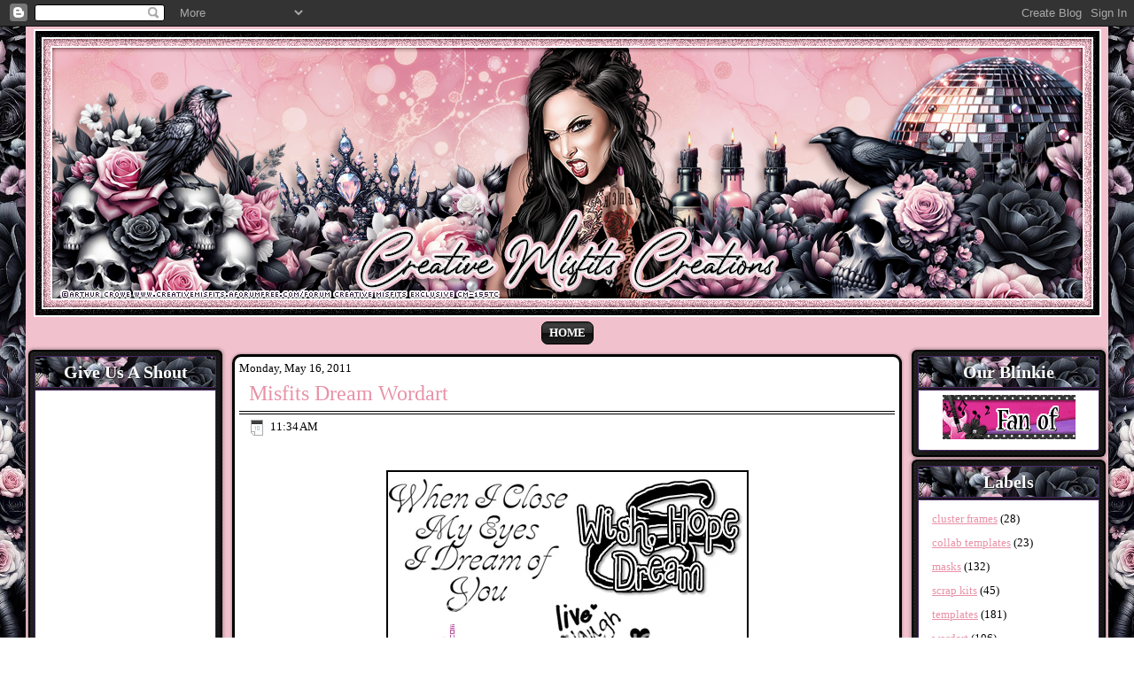

--- FILE ---
content_type: text/html; charset=UTF-8
request_url: https://creativemisfitscreations.blogspot.com/2011/05/misfits-dream-wordart.html
body_size: 31445
content:
<!DOCTYPE html>
<html dir='LTR'>
<head>
<link href='https://www.blogger.com/static/v1/widgets/55013136-widget_css_bundle.css' rel='stylesheet' type='text/css'/>
<meta content='text/html; charset=UTF-8' http-equiv='Content-Type'/>
<meta content='blogger' name='generator'/>
<link href='https://creativemisfitscreations.blogspot.com/favicon.ico' rel='icon' type='image/x-icon'/>
<link href='http://creativemisfitscreations.blogspot.com/2011/05/misfits-dream-wordart.html' rel='canonical'/>
<link rel="alternate" type="application/atom+xml" title="Creative Misfits Creations - Atom" href="https://creativemisfitscreations.blogspot.com/feeds/posts/default" />
<link rel="alternate" type="application/rss+xml" title="Creative Misfits Creations - RSS" href="https://creativemisfitscreations.blogspot.com/feeds/posts/default?alt=rss" />
<link rel="service.post" type="application/atom+xml" title="Creative Misfits Creations - Atom" href="https://www.blogger.com/feeds/4346652318116725718/posts/default" />

<link rel="alternate" type="application/atom+xml" title="Creative Misfits Creations - Atom" href="https://creativemisfitscreations.blogspot.com/feeds/8861335209772343551/comments/default" />
<!--Can't find substitution for tag [blog.ieCssRetrofitLinks]-->
<link href='https://i796.photobucket.com/albums/yy249/Ekissas_Tags/WordartPreview-1.png' rel='image_src'/>
<meta content='http://creativemisfitscreations.blogspot.com/2011/05/misfits-dream-wordart.html' property='og:url'/>
<meta content='Misfits Dream Wordart' property='og:title'/>
<meta content='    For this challenge Misfits had to  make wordart using the word Dream.  Thanks so much to Alisha, Angi, Jascie, &amp; Rosey!  Awesome wordart...' property='og:description'/>
<meta content='https://lh3.googleusercontent.com/blogger_img_proxy/AEn0k_szGSSvCA6GH54Nj589I9LxgzTuJusL7BZh3fMcHarHBJyk5EunXqnK776vvZa3yt8D_hdGL71wVnu5MUHq3XbVpHWnH26mqLtECBQyPe_ULFfYivpy98ORbeWhHEuclfykpjItXgK8nosEWSU8oQ=w1200-h630-p-k-no-nu' property='og:image'/>
<title>Creative Misfits Creations: Misfits Dream Wordart</title>
<!-- Created by Artisteer v4.3.0.60745 -->
<style id='page-skin-1' type='text/css'><!--
#header, #Header1{
height: 100%;
}
#navbar {
position: fixed;
width: 100%;
z-index: 10;
}
.art-nav {
-moz-box-sizing: border-box;
-webkit-box-sizing: border-box;
box-sizing: border-box;
display: block;
}
.art-comment-avatar{
background: none transparent !important;
border: 0 none !important;
}
#ArchiveList ul li {
text-indent: -10px !important;
padding: 0 0 0 15px;
}
#ArchiveList ul li:before{
background: none repeat scroll 0 0 transparent;
margin: 0;
content: "";
}
.profile-datablock,
.profile-textblock {
margin: 0 0 .75em;
line-height: 1.4em;
}
.profile-img {
float: left;
margin-top: 0;
margin-right: 5px;
margin-bottom: 5px;
margin-left: 0;
border: 5px solid #889977;
}
.profile-data {
font-weight: bold;
}
.blog-pager{
margin-left: 15px;
}
.post-feeds{
margin-left: 15px;
}
.blog-feeds
{
margin-left: 15px;
}
/* for Blogger Page Elements */
body#layout #art-main {
position: relative;
}
body#layout .art-header {
height: auto;
width: 100%;
}
body#layout .art-content-layout {
margin-top: 18px;
padding-top: 2px;
width: 100%
}
body#layout .art-sheet {
width: 100%;
margin-top: 0 !important;
top: 0 !important;
}
body#layout .art-sheet:before,
body#layout .art-sheet:after {
content : '';
}
body#layout .art-header, body#layout #Header1 {
height: auto;
}
body#layout .art-footer,
body#layout .art-footer-inner {
width: 100%;
}
body#layout .art-footer .art-footer-text {
height: 85px;
}
body#layout .art-blockcontent {
padding: 0;
}
body#layout .art-block {
padding: 0;
}
body#layout .art-nav {
height: auto;
width: auto;
}
body#layout .section {
width: auto;
}
body#layout #Header1{
display: block;
}
body#layout #LinkList97,
body#layout #BlogArchive99,
body#layout #PageList99 {
display: none;
}
body#layout {
min-width: 0;
}
body#layout .art-content-layout {
width: 100%;
}
body#layout .widget{
left: 0;
top: 0;
width: 99%;
}
body#layout .art-footer-default {
display: none;
}
#Attribution1 {
display: none;
}
/* search results  */
#uds-searchControl {
width: 99%;
}
#uds-searchControl .gsc-results,
#uds-searchControl .gsc-tabhActive {
font-family: 'Times New Roman';
font-style: normal;
font-size: 16px;
font-weight: 400;
text-decoration: none;
color: #000000 !important;
background-color: transparent !important;
border-color: #808080 !important;
}
#uds-searchControl a,
#uds-searchControl .gs-result .gs-title *,
#uds-searchControl .gs-visibleUrl ,
#uds-searchControl .gsc-tabhInactive {
font-family: Georgia, 'Times New Roman', Times, serif;
font-style: normal;
font-size: 18px;
font-weight: 400;
text-decoration: none;
color: #e892a7 !important;
}
#uds-searchControl .gsc-cursor-page{
color: #e892a7 !important;
}
.gsc-tabsArea{
margin-bottom: 0 !important;
}
.gsc-result-info{
border-bottom: 0 none !important;
}
.blog-pager a:link,
.blog-pager a:visited,
.blog-pager a:active,
.blog-pager a:hover,
.feed-links a:link,
.feed-links a:visited,
.feed-links a:active,
.feed-links a:hover {
color: #e892a7;
}
#blog-pager-newer-link {
float: left;
margin-left: 13px;
}
#blog-pager-older-link {
float: right;
margin-right: 13px;
}
#blog-pager {
text-align: center;
}
.jump-link{
margin: 10px 0;
}
/* block content */
.art-blockcontent {
color: #000000;
}
.art-blockcontent a:link{
color: #e892a7;
}
.art-blockcontent a:visited,
.art-blockcontent a.visited {
color: #808080;
}
.art-blockcontent a:hover,
.art-blockcontent a.hover {
color: #000000;
}
.toggle span
{
color: #e892a7;
}
.gsc-branding-text {
color: #000000 !important;
}
/* Created by Artisteer v4.3.0.60745 */
#art-main
{
background: #E892A7 url('https://images14.fotki.net/v1689/fileguiR/a/2/1089522/16674790/page.jpg/+/page.jpeg') top center no-repeat fixed;
margin:0 auto;
font-size: 13px;
font-family: Georgia, 'Times New Roman', Times, Serif;
font-weight: normal;
font-style: normal;
position: relative;
width: 100%;
min-height: 100%;
left: 0;
top: 0;
cursor:default;
overflow:hidden;
}
table, ul.art-hmenu
{
font-size: 13px;
font-family: Georgia, 'Times New Roman', Times, Serif;
font-weight: normal;
font-style: normal;
}
h1, h2, h3, h4, h5, h6, p, a, ul, ol, li
{
margin: 0;
padding: 0;
}
/* Reset buttons border. It's important for input and button tags.
* border-collapse should be separate for shadow in IE.
*/
.art-button
{
border: 0;
border-collapse: separate;
-webkit-background-origin: border !important;
-moz-background-origin: border !important;
background-origin: border-box !important;
background: #000000;
background: -webkit-linear-gradient(top, #0D0D0D 0, #2E2E2E 40%, #333333 50%, #2E2E2E 60%, #0D0D0D 100%) no-repeat;
background: -moz-linear-gradient(top, #0D0D0D 0, #2E2E2E 40%, #333333 50%, #2E2E2E 60%, #0D0D0D 100%) no-repeat;
background: -o-linear-gradient(top, #0D0D0D 0, #2E2E2E 40%, #333333 50%, #2E2E2E 60%, #0D0D0D 100%) no-repeat;
background: -ms-linear-gradient(top, #0D0D0D 0, #2E2E2E 40%, #333333 50%, #2E2E2E 60%, #0D0D0D 100%) no-repeat;
-svg-background: linear-gradient(top, #0D0D0D 0, #2E2E2E 40%, #333333 50%, #2E2E2E 60%, #0D0D0D 100%) no-repeat;
background: linear-gradient(to bottom, #0D0D0D 0, #2E2E2E 40%, #333333 50%, #2E2E2E 60%, #0D0D0D 100%) no-repeat;
-webkit-border-radius:6px;
-moz-border-radius:6px;
border-radius:6px;
border-width: 0;
padding:0 5px;
margin:0 auto;
height:22px;
}
.art-postcontent,
.art-postheadericons,
.art-postfootericons,
.art-blockcontent,
ul.art-vmenu a
{
text-align: left;
}
.art-postcontent,
.art-postcontent li,
.art-postcontent table,
.art-postcontent a,
.art-postcontent a:link,
.art-postcontent a:visited,
.art-postcontent a.visited,
.art-postcontent a:hover,
.art-postcontent a.hovered
{
font-size: 18px;
font-family: Georgia, 'Times New Roman', Times, Serif;
text-align: left;
line-height: 175%;
}
.art-postcontent p
{
margin: 13px 0;
}
.art-postcontent h1, .art-postcontent h1 a, .art-postcontent h1 a:link, .art-postcontent h1 a:visited, .art-postcontent h1 a:hover,
.art-postcontent h2, .art-postcontent h2 a, .art-postcontent h2 a:link, .art-postcontent h2 a:visited, .art-postcontent h2 a:hover,
.art-postcontent h3, .art-postcontent h3 a, .art-postcontent h3 a:link, .art-postcontent h3 a:visited, .art-postcontent h3 a:hover,
.art-postcontent h4, .art-postcontent h4 a, .art-postcontent h4 a:link, .art-postcontent h4 a:visited, .art-postcontent h4 a:hover,
.art-postcontent h5, .art-postcontent h5 a, .art-postcontent h5 a:link, .art-postcontent h5 a:visited, .art-postcontent h5 a:hover,
.art-postcontent h6, .art-postcontent h6 a, .art-postcontent h6 a:link, .art-postcontent h6 a:visited, .art-postcontent h6 a:hover,
.art-blockheader .t, .art-blockheader .t a, .art-blockheader .t a:link, .art-blockheader .t a:visited, .art-blockheader .t a:hover,
.art-vmenublockheader .t, .art-vmenublockheader .t a, .art-vmenublockheader .t a:link, .art-vmenublockheader .t a:visited, .art-vmenublockheader .t a:hover,
.art-headline, .art-headline a, .art-headline a:link, .art-headline a:visited, .art-headline a:hover,
.art-slogan, .art-slogan a, .art-slogan a:link, .art-slogan a:visited, .art-slogan a:hover,
.art-postheader, .art-postheader a, .art-postheader a:link, .art-postheader a:visited, .art-postheader a:hover
{
font-size: 22px;
font-family: Georgia, 'Times New Roman', Times, Serif;
font-weight: normal;
font-style: normal;
line-height: 120%;
}
.art-postcontent a, .art-postcontent a:link
{
font-family: Georgia, 'Times New Roman', Times, Serif;
text-decoration: none;
color: #E892A7;
}
.art-postcontent a:visited, .art-postcontent a.visited
{
font-family: Georgia, 'Times New Roman', Times, Serif;
text-decoration: none;
color: #808080;
}
.art-postcontent  a:hover, .art-postcontent a.hover
{
font-family: Georgia, 'Times New Roman', Times, Serif;
font-weight: normal;
font-style: italic;
text-decoration: none;
color: #000000;
}
.art-postcontent h1
{
color: #000000;
margin: 10px 0 0;
font-size: 26px;
font-family: Georgia, 'Times New Roman', Times, Serif;
font-weight: bold;
font-style: normal;
}
.art-blockcontent h1
{
margin: 10px 0 0;
font-size: 26px;
font-family: Georgia, 'Times New Roman', Times, Serif;
font-weight: bold;
font-style: normal;
}
.art-postcontent h1 a, .art-postcontent h1 a:link, .art-postcontent h1 a:hover, .art-postcontent h1 a:visited, .art-blockcontent h1 a, .art-blockcontent h1 a:link, .art-blockcontent h1 a:hover, .art-blockcontent h1 a:visited
{
font-size: 26px;
font-family: Georgia, 'Times New Roman', Times, Serif;
font-weight: bold;
font-style: normal;
}
.art-postcontent h2
{
color: #000000;
margin: 10px 0 0;
font-size: 22px;
font-family: Georgia, 'Times New Roman', Times, Serif;
}
.art-blockcontent h2
{
margin: 10px 0 0;
font-size: 22px;
font-family: Georgia, 'Times New Roman', Times, Serif;
}
.art-postcontent h2 a, .art-postcontent h2 a:link, .art-postcontent h2 a:hover, .art-postcontent h2 a:visited, .art-blockcontent h2 a, .art-blockcontent h2 a:link, .art-blockcontent h2 a:hover, .art-blockcontent h2 a:visited
{
font-size: 22px;
font-family: Georgia, 'Times New Roman', Times, Serif;
}
.art-postcontent h3
{
color: #000000;
margin: 10px 0 0;
font-size: 20px;
font-family: Georgia, 'Times New Roman', Times, Serif;
}
.art-blockcontent h3
{
margin: 10px 0 0;
font-size: 20px;
font-family: Georgia, 'Times New Roman', Times, Serif;
}
.art-postcontent h3 a, .art-postcontent h3 a:link, .art-postcontent h3 a:hover, .art-postcontent h3 a:visited, .art-blockcontent h3 a, .art-blockcontent h3 a:link, .art-blockcontent h3 a:hover, .art-blockcontent h3 a:visited
{
font-size: 20px;
font-family: Georgia, 'Times New Roman', Times, Serif;
}
.art-postcontent h4
{
color: #000000;
margin: 10px 0 0;
font-size: 18px;
font-family: Georgia, 'Times New Roman', Times, Serif;
}
.art-blockcontent h4
{
margin: 10px 0 0;
font-size: 18px;
font-family: Georgia, 'Times New Roman', Times, Serif;
}
.art-postcontent h4 a, .art-postcontent h4 a:link, .art-postcontent h4 a:hover, .art-postcontent h4 a:visited, .art-blockcontent h4 a, .art-blockcontent h4 a:link, .art-blockcontent h4 a:hover, .art-blockcontent h4 a:visited
{
font-size: 18px;
font-family: Georgia, 'Times New Roman', Times, Serif;
}
.art-postcontent h5
{
color: #000000;
margin: 10px 0 0;
font-size: 15px;
font-family: Georgia, 'Times New Roman', Times, Serif;
}
.art-blockcontent h5
{
margin: 10px 0 0;
font-size: 15px;
font-family: Georgia, 'Times New Roman', Times, Serif;
}
.art-postcontent h5 a, .art-postcontent h5 a:link, .art-postcontent h5 a:hover, .art-postcontent h5 a:visited, .art-blockcontent h5 a, .art-blockcontent h5 a:link, .art-blockcontent h5 a:hover, .art-blockcontent h5 a:visited
{
font-size: 15px;
font-family: Georgia, 'Times New Roman', Times, Serif;
}
.art-postcontent h6
{
color: #000000;
margin: 10px 0 0;
font-size: 13px;
font-family: Georgia, 'Times New Roman', Times, Serif;
}
.art-blockcontent h6
{
margin: 10px 0 0;
font-size: 13px;
font-family: Georgia, 'Times New Roman', Times, Serif;
}
.art-postcontent h6 a, .art-postcontent h6 a:link, .art-postcontent h6 a:hover, .art-postcontent h6 a:visited, .art-blockcontent h6 a, .art-blockcontent h6 a:link, .art-blockcontent h6 a:hover, .art-blockcontent h6 a:visited
{
font-size: 13px;
font-family: Georgia, 'Times New Roman', Times, Serif;
}
header, footer, article, nav, #art-hmenu-bg, .art-sheet, .art-hmenu a, .art-vmenu a, .art-slidenavigator > a, .art-checkbox:before, .art-radiobutton:before
{
-webkit-background-origin: border !important;
-moz-background-origin: border !important;
background-origin: border-box !important;
}
header, footer, article, nav, #art-hmenu-bg, .art-sheet, .art-slidenavigator > a, .art-checkbox:before, .art-radiobutton:before
{
display: block;
-webkit-box-sizing: border-box;
-moz-box-sizing: border-box;
box-sizing: border-box;
}
ul
{
list-style-type: none;
}
ol
{
list-style-position: inside;
}
html, body
{
height: 100%;
}
/**
* 2. Prevent iOS text size adjust after orientation change, without disabling
*    user zoom.
* https://github.com/necolas/normalize.css
*/
html {
-ms-text-size-adjust: 100%;
/* 2 */
-webkit-text-size-adjust: 100%;
/* 2 */}
body
{
padding: 0;
margin:0;
min-width: 1222px;
color: #000000;
}
.art-header:before,
#art-header-bg:before,
.art-layout-cell:before,
.art-layout-wrapper:before,
.art-footer:before,
.art-nav:before,
#art-hmenu-bg:before,
.art-sheet:before
{
width: 100%;
content: " ";
display: table;
border-collapse: collapse;
border-spacing: 0;
}
.art-header:after,
#art-header-bg:after,
.art-layout-cell:after,
.art-layout-wrapper:after,
.art-footer:after,
.art-nav:after,
#art-hmenu-bg:after,
.art-sheet:after,
.cleared, .clearfix:after
{
clear: both;
font: 0/0 serif;
display: block;
content: " ";
}
form
{
padding: 0 !important;
margin: 0 !important;
}
table.position
{
position: relative;
width: 100%;
table-layout: fixed;
}
li h1, .art-postcontent li h1, .art-blockcontent li h1
{
margin:1px;
}
li h2, .art-postcontent li h2, .art-blockcontent li h2
{
margin:1px;
}
li h3, .art-postcontent li h3, .art-blockcontent li h3
{
margin:1px;
}
li h4, .art-postcontent li h4, .art-blockcontent li h4
{
margin:1px;
}
li h5, .art-postcontent li h5, .art-blockcontent li h5
{
margin:1px;
}
li h6, .art-postcontent li h6, .art-blockcontent li h6
{
margin:1px;
}
li p, .art-postcontent li p, .art-blockcontent li p
{
margin:1px;
}
.art-shapes
{
position: absolute;
top: 0;
right: 0;
bottom: 0;
left: 0;
overflow: hidden;
z-index: 0;
}
.art-slider-inner {
position: relative;
overflow: hidden;
width: 100%;
height: 100%;
}
.art-slidenavigator > a {
display: inline-block;
vertical-align: middle;
outline-style: none;
font-size: 1px;
}
.art-slidenavigator > a:last-child {
margin-right: 0 !important;
}
.art-footer .layout-item-0 { color: #000000;  }
.art-footer .layout-item-1 { color: #482664; padding-right: 5px;padding-left: 5px;  }
.ie7 .art-post .art-layout-cell {border:none !important; padding:0 !important; }
.ie6 .art-post .art-layout-cell {border:none !important; padding:0 !important; }
.art-sheet
{
background: #F1C1CD;
-webkit-box-shadow:1px 1px 3px 2px rgba(0, 0, 0, 0.4);
-moz-box-shadow:1px 1px 3px 2px rgba(0, 0, 0, 0.4);
box-shadow:1px 1px 3px 2px rgba(0, 0, 0, 0.4);
margin:0 auto;
position:relative;
cursor:auto;
width: 1222px;
z-index: auto !important;
}
.art-header
{
margin:0 auto;
background-repeat: no-repeat;
height: 330px;
background-image: url('https://media.fotki.com/2v2ZaUpKjxue6Wm.png?header');
background-position: 0 0;
position: relative;
z-index: auto !important;
}
.custom-responsive .art-header
{
background-image: url('https://media.fotki.com/2v2ZaUpKjxue6Wm.png?header');
background-position: 0 0;
}
.default-responsive .art-header,
.default-responsive #art-header-bg
{
background-image: url('https://media.fotki.com/2v2ZaUpKjxue6Wm.png?header');
background-position: center center;
background-size: cover;
}
.art-header .art-header-widget
{
position:absolute;
z-index:101;
}
.art-nav
{
padding:3px;
margin:0 auto;
position: relative;
z-index: 499;
text-align: center;
}
ul.art-hmenu a, ul.art-hmenu a:link, ul.art-hmenu a:visited, ul.art-hmenu a:hover
{
outline: none;
position: relative;
z-index: 11;
}
ul.art-hmenu, ul.art-hmenu ul
{
display: block;
margin: 0;
padding: 0;
border: 0;
list-style-type: none;
}
ul.art-hmenu li
{
position: relative;
z-index: 5;
display: block;
float: left;
background: none;
margin: 0;
padding: 0;
border: 0;
}
ul.art-hmenu li:hover
{
z-index: 10000;
white-space: normal;
}
ul.art-hmenu:after, ul.art-hmenu ul:after
{
content: ".";
height: 0;
display: block;
visibility: hidden;
overflow: hidden;
clear: both;
}
ul.art-hmenu, ul.art-hmenu ul
{
min-height: 0;
}
ul.art-hmenu
{
display: inline-block;
vertical-align: middle;
}
.art-nav:before
{
content:' ';
}
.art-hmenu-extra1
{
position: relative;
display: block;
float: left;
width: auto;
height: auto;
background-position: center;
}
.art-hmenu-extra2
{
position: relative;
display: block;
float: right;
width: auto;
height: auto;
background-position: center;
}
.art-menuitemcontainer
{
margin:0 auto;
}
ul.art-hmenu>li {
margin-left: 8px;
}
ul.art-hmenu>li:first-child {
margin-left: 4px;
}
ul.art-hmenu>li:last-child, ul.art-hmenu>li.last-child {
margin-right: 4px;
}
ul.art-hmenu>li>a
{
background: #000000;
background: -webkit-linear-gradient(top, #262626 0, #404040 15%, #2B2B2B 50%, #0F0F0F 50%, #212121 100%) no-repeat;
background: -moz-linear-gradient(top, #262626 0, #404040 15%, #2B2B2B 50%, #0F0F0F 50%, #212121 100%) no-repeat;
background: -o-linear-gradient(top, #262626 0, #404040 15%, #2B2B2B 50%, #0F0F0F 50%, #212121 100%) no-repeat;
background: -ms-linear-gradient(top, #262626 0, #404040 15%, #2B2B2B 50%, #0F0F0F 50%, #212121 100%) no-repeat;
-svg-background: linear-gradient(top, #262626 0, #404040 15%, #2B2B2B 50%, #0F0F0F 50%, #212121 100%) no-repeat;
background: linear-gradient(to bottom, #262626 0, #404040 15%, #2B2B2B 50%, #0F0F0F 50%, #212121 100%) no-repeat;
-webkit-border-radius:7px;
-moz-border-radius:7px;
border-radius:7px;
border:1px solid #000000;
padding:0 8px;
margin:0 auto;
position: relative;
display: block;
height: 24px;
cursor: pointer;
text-decoration: none;
color: #FFFFFF;
line-height: 24px;
text-align: center;
}
.art-hmenu>li>a,
.art-hmenu>li>a:link,
.art-hmenu>li>a:visited,
.art-hmenu>li>a.active,
.art-hmenu>li>a:hover
{
font-size: 13px;
font-family: Georgia, 'Times New Roman', Times, Serif;
font-weight: bold;
font-style: normal;
text-decoration: none;
text-transform: uppercase;
text-align: left;
}
ul.art-hmenu>li>a.active
{
background: #000000;
background: -webkit-linear-gradient(top, #262626 0, #404040 15%, #2B2B2B 50%, #0F0F0F 50%, #212121 100%) no-repeat;
background: -moz-linear-gradient(top, #262626 0, #404040 15%, #2B2B2B 50%, #0F0F0F 50%, #212121 100%) no-repeat;
background: -o-linear-gradient(top, #262626 0, #404040 15%, #2B2B2B 50%, #0F0F0F 50%, #212121 100%) no-repeat;
background: -ms-linear-gradient(top, #262626 0, #404040 15%, #2B2B2B 50%, #0F0F0F 50%, #212121 100%) no-repeat;
-svg-background: linear-gradient(top, #262626 0, #404040 15%, #2B2B2B 50%, #0F0F0F 50%, #212121 100%) no-repeat;
background: linear-gradient(to bottom, #262626 0, #404040 15%, #2B2B2B 50%, #0F0F0F 50%, #212121 100%) no-repeat;
-webkit-border-radius:7px;
-moz-border-radius:7px;
border-radius:7px;
border:1px solid #000000;
padding:0 8px;
margin:0 auto;
color: #FFFFFF;
text-decoration: none;
}
ul.art-hmenu>li>a:visited,
ul.art-hmenu>li>a:hover,
ul.art-hmenu>li:hover>a {
text-decoration: none;
}
ul.art-hmenu>li>a:hover, .desktop ul.art-hmenu>li:hover>a
{
background: #E892A7;
background: -webkit-linear-gradient(top, #EA9AAE 0, #F3C4D0 15%, #EBA2B5 50%, #E27490 50%, #E892A7 100%) no-repeat;
background: -moz-linear-gradient(top, #EA9AAE 0, #F3C4D0 15%, #EBA2B5 50%, #E27490 50%, #E892A7 100%) no-repeat;
background: -o-linear-gradient(top, #EA9AAE 0, #F3C4D0 15%, #EBA2B5 50%, #E27490 50%, #E892A7 100%) no-repeat;
background: -ms-linear-gradient(top, #EA9AAE 0, #F3C4D0 15%, #EBA2B5 50%, #E27490 50%, #E892A7 100%) no-repeat;
-svg-background: linear-gradient(top, #EA9AAE 0, #F3C4D0 15%, #EBA2B5 50%, #E27490 50%, #E892A7 100%) no-repeat;
background: linear-gradient(to bottom, #EA9AAE 0, #F3C4D0 15%, #EBA2B5 50%, #E27490 50%, #E892A7 100%) no-repeat;
-webkit-border-radius:7px;
-moz-border-radius:7px;
border-radius:7px;
border:1px solid #E892A7;
padding:0 8px;
margin:0 auto;
}
ul.art-hmenu>li>a:hover,
.desktop ul.art-hmenu>li:hover>a {
color: #FFFFFF;
text-decoration: none;
}
ul.art-hmenu ul
{
display: none;
}
.art-layout-wrapper
{
position: relative;
margin: 0 auto 0 auto;
z-index: auto !important;
}
.art-content-layout
{
display: table;
width: 100%;
table-layout: fixed;
}
.art-content-layout-row
{
display: table-row;
}
.art-layout-cell
{
-webkit-box-sizing: border-box;
-moz-box-sizing: border-box;
box-sizing: border-box;
display: table-cell;
vertical-align: top;
}
/* need only for content layout in post content */
.art-postcontent .art-content-layout
{
border-collapse: collapse;
}
.art-block
{
background: #000000 url('https://media.fotki.com/2v2ZaUpeyxue6Wm.png?block') scroll;
background: -webkit-linear-gradient(left, rgba(41, 41, 41, 0.11) 0, rgba(22, 22, 22, 0.06) 10%) no-repeat, url('https://media.fotki.com/2v2ZaUpeyxue6Wm.png?block'), -webkit-linear-gradient(left, #262626 0, #1A1A1A 10%) no-repeat;
background: -moz-linear-gradient(left, rgba(41, 41, 41, 0.11) 0, rgba(22, 22, 22, 0.06) 10%) no-repeat, url('https://media.fotki.com/2v2ZaUpeyxue6Wm.png?block'), -moz-linear-gradient(left, #262626 0, #1A1A1A 10%) no-repeat;
background: -o-linear-gradient(left, rgba(41, 41, 41, 0.11) 0, rgba(22, 22, 22, 0.06) 10%) no-repeat, url('https://media.fotki.com/2v2ZaUpeyxue6Wm.png?block'), -o-linear-gradient(left, #262626 0, #1A1A1A 10%) no-repeat;
background: -ms-linear-gradient(left, rgba(41, 41, 41, 0.11) 0, rgba(22, 22, 22, 0.06) 10%) no-repeat, url('https://media.fotki.com/2v2ZaUpeyxue6Wm.png?block'), -ms-linear-gradient(left, #262626 0, #1A1A1A 10%) no-repeat;
-svg-background: linear-gradient(left, rgba(41, 41, 41, 0.11) 0, rgba(22, 22, 22, 0.06) 10%) no-repeat, url('https://media.fotki.com/2v2ZaUpeyxue6Wm.png?block'), linear-gradient(left, #262626 0, #1A1A1A 10%) no-repeat;
background: linear-gradient(to right, rgba(41, 41, 41, 0.11) 0, rgba(22, 22, 22, 0.06) 10%) no-repeat, url('https://media.fotki.com/2v2ZaUpeyxue6Wm.png?block'), linear-gradient(to right, #262626 0, #1A1A1A 10%) no-repeat;
-webkit-border-radius:6px;
-moz-border-radius:6px;
border-radius:6px;
-webkit-box-shadow:0 0 3px 2px rgba(0, 0, 0, 0.2);
-moz-box-shadow:0 0 3px 2px rgba(0, 0, 0, 0.2);
box-shadow:0 0 3px 2px rgba(0, 0, 0, 0.2);
border:2px groove #000000;
padding:5px;
margin:3px;
}
div.art-block img
{
border: none;
margin: 0;
}
.art-blockheader
{
background: #F1C1CD url('https://media.fotki.com/2v2ZaUpZ5xue6Wm.png?blockheader') scroll;
-webkit-border-radius:3px 3px 0 0;
-moz-border-radius:3px 3px 0 0;
border-radius:3px 3px 0 0;
border:1px solid #482664;
padding:5px;
margin:0 auto 2px;
}
.art-blockheader .t,
.art-blockheader .t a,
.art-blockheader .t a:link,
.art-blockheader .t a:visited,
.art-blockheader .t a:hover
{
color: #FFFFFF;
font-size: 20px;
font-family: 'Palatino Linotype', Georgia, 'Times New Roman', Times, Serif;
font-weight: bold;
font-style: normal;
text-align: center;
text-shadow: 1.4px 1.4px 0 rgba(23, 23, 23, 0.82);
margin: 0 5px;
}
.art-blockcontent
{
background: #FFFFFF;
-webkit-border-radius:0 0 3px 3px;
-moz-border-radius:0 0 3px 3px;
border-radius:0 0 3px 3px;
border:1px solid #482664;
padding:5px;
margin:0 auto;
color: #000000;
font-size: 13px;
font-family: Georgia, 'Times New Roman', Times, Serif;
line-height: 175%;
}
.art-blockcontent table,
.art-blockcontent li,
.art-blockcontent a,
.art-blockcontent a:link,
.art-blockcontent a:visited,
.art-blockcontent a:hover
{
color: #000000;
font-size: 13px;
font-family: Georgia, 'Times New Roman', Times, Serif;
line-height: 175%;
}
.art-blockcontent p
{
margin: 0 5px;
}
.art-blockcontent a, .art-blockcontent a:link
{
color: #E892A7;
font-family: Georgia, 'Times New Roman', Times, Serif;
}
.art-blockcontent a:visited, .art-blockcontent a.visited
{
color: #808080;
font-family: Georgia, 'Times New Roman', Times, Serif;
text-decoration: none;
}
.art-blockcontent a:hover, .art-blockcontent a.hover
{
color: #000000;
font-family: Georgia, 'Times New Roman', Times, Serif;
font-weight: normal;
font-style: italic;
text-decoration: none;
}
.art-block li
{
font-size: 13px;
font-family: Georgia, 'Times New Roman', Times, Serif;
line-height: 175%;
color: #000000;
margin: 5px 0 0 10px;
}
.art-breadcrumbs
{
margin:0 auto;
}
a.art-button,
a.art-button:link,
a:link.art-button:link,
body a.art-button:link,
a.art-button:visited,
body a.art-button:visited,
input.art-button,
button.art-button
{
text-decoration: none;
font-size: 13px;
font-family: Georgia, 'Times New Roman', Times, Serif;
font-weight: normal;
font-style: normal;
position:relative;
display: inline-block;
vertical-align: middle;
white-space: nowrap;
text-align: center;
color: #FFFFFF;
margin: 0 5px 0 0 !important;
overflow: visible;
cursor: pointer;
text-indent: 0;
line-height: 22px;
-webkit-box-sizing: content-box;
-moz-box-sizing: content-box;
box-sizing: content-box;
}
.art-button img
{
margin: 0;
vertical-align: middle;
}
.firefox2 .art-button
{
display: block;
float: left;
}
input, select, textarea, a.art-search-button span
{
vertical-align: middle;
font-size: 13px;
font-family: Georgia, 'Times New Roman', Times, Serif;
font-weight: normal;
font-style: normal;
}
.art-block select
{
width:96%;
}
input.art-button
{
float: none !important;
-webkit-appearance: none;
}
.art-button.active, .art-button.active:hover
{
background: #000000;
background: -webkit-linear-gradient(top, rgba(13, 13, 13, 0.5) 0, rgba(46, 46, 46, 0.5) 40%, rgba(51, 51, 51, 0.5) 50%, rgba(46, 46, 46, 0.5) 60%, rgba(13, 13, 13, 0.5) 100%) no-repeat;
background: -moz-linear-gradient(top, rgba(13, 13, 13, 0.5) 0, rgba(46, 46, 46, 0.5) 40%, rgba(51, 51, 51, 0.5) 50%, rgba(46, 46, 46, 0.5) 60%, rgba(13, 13, 13, 0.5) 100%) no-repeat;
background: -o-linear-gradient(top, rgba(13, 13, 13, 0.5) 0, rgba(46, 46, 46, 0.5) 40%, rgba(51, 51, 51, 0.5) 50%, rgba(46, 46, 46, 0.5) 60%, rgba(13, 13, 13, 0.5) 100%) no-repeat;
background: -ms-linear-gradient(top, rgba(13, 13, 13, 0.5) 0, rgba(46, 46, 46, 0.5) 40%, rgba(51, 51, 51, 0.5) 50%, rgba(46, 46, 46, 0.5) 60%, rgba(13, 13, 13, 0.5) 100%) no-repeat;
-svg-background: linear-gradient(top, rgba(13, 13, 13, 0.5) 0, rgba(46, 46, 46, 0.5) 40%, rgba(51, 51, 51, 0.5) 50%, rgba(46, 46, 46, 0.5) 60%, rgba(13, 13, 13, 0.5) 100%) no-repeat;
background: linear-gradient(to bottom, rgba(13, 13, 13, 0.5) 0, rgba(46, 46, 46, 0.5) 40%, rgba(51, 51, 51, 0.5) 50%, rgba(46, 46, 46, 0.5) 60%, rgba(13, 13, 13, 0.5) 100%) no-repeat;
-webkit-border-radius:6px;
-moz-border-radius:6px;
border-radius:6px;
border-width: 0;
padding:0 5px;
margin:0 auto;
}
.art-button.active, .art-button.active:hover {
color: #FFFFFF !important;
}
.art-button.hover, .art-button:hover
{
background: #000000;
background: -webkit-linear-gradient(top, rgba(13, 13, 13, 0.5) 0, rgba(46, 46, 46, 0.5) 40%, rgba(51, 51, 51, 0.5) 50%, rgba(46, 46, 46, 0.5) 60%, rgba(13, 13, 13, 0.5) 100%) no-repeat;
background: -moz-linear-gradient(top, rgba(13, 13, 13, 0.5) 0, rgba(46, 46, 46, 0.5) 40%, rgba(51, 51, 51, 0.5) 50%, rgba(46, 46, 46, 0.5) 60%, rgba(13, 13, 13, 0.5) 100%) no-repeat;
background: -o-linear-gradient(top, rgba(13, 13, 13, 0.5) 0, rgba(46, 46, 46, 0.5) 40%, rgba(51, 51, 51, 0.5) 50%, rgba(46, 46, 46, 0.5) 60%, rgba(13, 13, 13, 0.5) 100%) no-repeat;
background: -ms-linear-gradient(top, rgba(13, 13, 13, 0.5) 0, rgba(46, 46, 46, 0.5) 40%, rgba(51, 51, 51, 0.5) 50%, rgba(46, 46, 46, 0.5) 60%, rgba(13, 13, 13, 0.5) 100%) no-repeat;
-svg-background: linear-gradient(top, rgba(13, 13, 13, 0.5) 0, rgba(46, 46, 46, 0.5) 40%, rgba(51, 51, 51, 0.5) 50%, rgba(46, 46, 46, 0.5) 60%, rgba(13, 13, 13, 0.5) 100%) no-repeat;
background: linear-gradient(to bottom, rgba(13, 13, 13, 0.5) 0, rgba(46, 46, 46, 0.5) 40%, rgba(51, 51, 51, 0.5) 50%, rgba(46, 46, 46, 0.5) 60%, rgba(13, 13, 13, 0.5) 100%) no-repeat;
-webkit-border-radius:6px;
-moz-border-radius:6px;
border-radius:6px;
border-width: 0;
padding:0 5px;
margin:0 auto;
}
.art-button.hover, .art-button:hover {
color: #FFFFFF !important;
}
input[type="text"], input[type="password"], input[type="email"], input[type="url"], input[type="color"], input[type="date"], input[type="datetime"], input[type="datetime-local"], input[type="month"], input[type="number"], input[type="range"], input[type="tel"], input[type="time"], input[type="week"], textarea
{
background: #FFFFFF;
-webkit-box-shadow:0 0 2px 1px rgba(0, 0, 0, 0.2);
-moz-box-shadow:0 0 2px 1px rgba(0, 0, 0, 0.2);
box-shadow:0 0 2px 1px rgba(0, 0, 0, 0.2);
border-width: 0;
margin:0 auto;
}
input[type="text"], input[type="password"], input[type="email"], input[type="url"], input[type="color"], input[type="date"], input[type="datetime"], input[type="datetime-local"], input[type="month"], input[type="number"], input[type="range"], input[type="tel"], input[type="time"], input[type="week"], textarea
{
width: 100%;
padding: 4px 0;
color: #404040 !important;
font-size: 13px;
font-family: Georgia, 'Times New Roman', Times, Serif;
font-weight: normal;
font-style: normal;
text-shadow: none;
}
input.art-error, textarea.art-error
{
background: #FFFFFF;
border:1px solid #E2341D;
margin:0 auto;
}
input.art-error, textarea.art-error {
color: #404040 !important;
font-size: 13px;
font-family: Georgia, 'Times New Roman', Times, Serif;
font-weight: normal;
font-style: normal;
}
form.art-search input[type="text"]
{
background: #FFFFFF;
border-radius: 0;
-webkit-box-shadow:0 0 2px 1px rgba(0, 0, 0, 0.2);
-moz-box-shadow:0 0 2px 1px rgba(0, 0, 0, 0.2);
box-shadow:0 0 2px 1px rgba(0, 0, 0, 0.2);
border-width: 0;
margin:0 auto;
width: 100%;
padding: 4px 0;
-webkit-box-sizing: border-box;
-moz-box-sizing: border-box;
box-sizing: border-box;
color: #404040 !important;
font-size: 13px;
font-family: Georgia, 'Times New Roman', Times, Serif;
font-weight: normal;
font-style: normal;
}
form.art-search
{
background-image: none;
border: 0;
display:block;
position:relative;
top:0;
padding:0;
margin:5px;
left:0;
line-height: 0;
}
form.art-search input, a.art-search-button
{
-webkit-appearance: none;
top:0;
right:0;
}
form.art-search>input, a.art-search-button{
bottom:0;
left:0;
vertical-align: middle;
}
form.art-search input[type="submit"], input.art-search-button, a.art-search-button
{
border-radius: 0;
margin:0 auto;
}
form.art-search input[type="submit"], input.art-search-button, a.art-search-button {
position:absolute;
left:auto;
display:block;
border:none;
background:url('https://media.fotki.com/2v2ZaU1Mnxue6Wm.png?searchicon') center center no-repeat;
width:24px;
height: 100%;
padding:0;
color: #000000 !important;
cursor: pointer;
}
a.art-search-button span.art-search-button-text {
display: none;
}
label.art-checkbox:before
{
background: #FFFFFF;
-webkit-border-radius:1px;
-moz-border-radius:1px;
border-radius:1px;
border-width: 0;
margin:0 auto;
width:16px;
height:16px;
}
label.art-checkbox
{
cursor: pointer;
font-size: 13px;
font-family: Georgia, 'Times New Roman', Times, Serif;
font-weight: normal;
font-style: normal;
line-height: 16px;
display: inline-block;
color: #404040 !important;
}
.art-checkbox>input[type="checkbox"]
{
margin: 0 5px 0 0;
}
label.art-checkbox.active:before
{
background: #FFB061;
-webkit-border-radius:1px;
-moz-border-radius:1px;
border-radius:1px;
border-width: 0;
margin:0 auto;
width:16px;
height:16px;
display: inline-block;
}
label.art-checkbox.hovered:before
{
background: #F7E0CA;
-webkit-border-radius:1px;
-moz-border-radius:1px;
border-radius:1px;
border-width: 0;
margin:0 auto;
width:16px;
height:16px;
display: inline-block;
}
label.art-radiobutton:before
{
background: #FFFFFF;
background: -webkit-linear-gradient(top, #E0E0E0 0, #E5E5E5 40%, #E5E5E5 80%, #C4C4C4 100%) no-repeat;
background: -moz-linear-gradient(top, #E0E0E0 0, #E5E5E5 40%, #E5E5E5 80%, #C4C4C4 100%) no-repeat;
background: -o-linear-gradient(top, #E0E0E0 0, #E5E5E5 40%, #E5E5E5 80%, #C4C4C4 100%) no-repeat;
background: -ms-linear-gradient(top, #E0E0E0 0, #E5E5E5 40%, #E5E5E5 80%, #C4C4C4 100%) no-repeat;
-svg-background: linear-gradient(top, #E0E0E0 0, #E5E5E5 40%, #E5E5E5 80%, #C4C4C4 100%) no-repeat;
background: linear-gradient(to bottom, #E0E0E0 0, #E5E5E5 40%, #E5E5E5 80%, #C4C4C4 100%) no-repeat;
-webkit-border-radius:6px;
-moz-border-radius:6px;
border-radius:6px;
-webkit-box-shadow:0 0 3px 2px rgba(0, 0, 0, 0.4);
-moz-box-shadow:0 0 3px 2px rgba(0, 0, 0, 0.4);
box-shadow:0 0 3px 2px rgba(0, 0, 0, 0.4);
border:1px solid #BABABA;
margin:0 auto;
width:12px;
height:12px;
}
label.art-radiobutton
{
cursor: pointer;
font-size: 13px;
font-family: Georgia, 'Times New Roman', Times, Serif;
font-weight: normal;
font-style: normal;
line-height: 12px;
display: inline-block;
color: #404040 !important;
}
.art-radiobutton>input[type="radio"]
{
vertical-align: baseline;
margin: 0 5px 0 0;
}
label.art-radiobutton.active:before
{
background: #FFB061;
background: -webkit-linear-gradient(top, #FFB061 0, #FFB266 40%, #FFB266 80%, #FF9933 100%) no-repeat;
background: -moz-linear-gradient(top, #FFB061 0, #FFB266 40%, #FFB266 80%, #FF9933 100%) no-repeat;
background: -o-linear-gradient(top, #FFB061 0, #FFB266 40%, #FFB266 80%, #FF9933 100%) no-repeat;
background: -ms-linear-gradient(top, #FFB061 0, #FFB266 40%, #FFB266 80%, #FF9933 100%) no-repeat;
-svg-background: linear-gradient(top, #FFB061 0, #FFB266 40%, #FFB266 80%, #FF9933 100%) no-repeat;
background: linear-gradient(to bottom, #FFB061 0, #FFB266 40%, #FFB266 80%, #FF9933 100%) no-repeat;
-webkit-border-radius:6px;
-moz-border-radius:6px;
border-radius:6px;
-webkit-box-shadow:0 0 3px 2px rgba(0, 0, 0, 0.4);
-moz-box-shadow:0 0 3px 2px rgba(0, 0, 0, 0.4);
box-shadow:0 0 3px 2px rgba(0, 0, 0, 0.4);
border:1px solid #BABABA;
margin:0 auto;
width:12px;
height:12px;
display: inline-block;
}
label.art-radiobutton.hovered:before
{
background: #F7E0CA;
background: -webkit-linear-gradient(top, #F7E0CA 0, #F7E3CE 40%, #F7E3CE 80%, #F0C79E 100%) no-repeat;
background: -moz-linear-gradient(top, #F7E0CA 0, #F7E3CE 40%, #F7E3CE 80%, #F0C79E 100%) no-repeat;
background: -o-linear-gradient(top, #F7E0CA 0, #F7E3CE 40%, #F7E3CE 80%, #F0C79E 100%) no-repeat;
background: -ms-linear-gradient(top, #F7E0CA 0, #F7E3CE 40%, #F7E3CE 80%, #F0C79E 100%) no-repeat;
-svg-background: linear-gradient(top, #F7E0CA 0, #F7E3CE 40%, #F7E3CE 80%, #F0C79E 100%) no-repeat;
background: linear-gradient(to bottom, #F7E0CA 0, #F7E3CE 40%, #F7E3CE 80%, #F0C79E 100%) no-repeat;
-webkit-border-radius:6px;
-moz-border-radius:6px;
border-radius:6px;
-webkit-box-shadow:0 0 3px 2px rgba(0, 0, 0, 0.4);
-moz-box-shadow:0 0 3px 2px rgba(0, 0, 0, 0.4);
box-shadow:0 0 3px 2px rgba(0, 0, 0, 0.4);
border:1px solid #BABABA;
margin:0 auto;
width:12px;
height:12px;
display: inline-block;
}
.art-comments
{
border-top:1px dotted #000000;
margin:0 auto;
margin-top: 25px;
}
.art-comments h2
{
color: #000000;
}
.art-comment-inner
{
background: #F0F0F0;
background: transparent;
-webkit-border-radius:2px;
-moz-border-radius:2px;
border-radius:2px;
padding:5px;
margin:0 auto;
margin-left: 56px;
}
.art-comment-avatar
{
float:left;
width:42px;
height:42px;
padding:1px;
background:#fff;
border:1px solid #482664;
}
.art-comment-avatar>img
{
margin:0 !important;
border:none !important;
}
.art-comment-content
{
padding:10px 0;
color: #000000;
font-family: Georgia, 'Times New Roman', Times, Serif;
}
.art-comment
{
margin-top: 6px;
}
.art-comment:first-child
{
margin-top: 0;
}
.art-comment-header
{
color: #000000;
font-family: Georgia, 'Times New Roman', Times, Serif;
line-height: 100%;
}
.art-comment-header a,
.art-comment-header a:link,
.art-comment-header a:visited,
.art-comment-header a.visited,
.art-comment-header a:hover,
.art-comment-header a.hovered
{
font-family: Georgia, 'Times New Roman', Times, Serif;
line-height: 100%;
}
.art-comment-header a, .art-comment-header a:link
{
font-family: Georgia, 'Times New Roman', Times, Serif;
color: #E892A7;
}
.art-comment-header a:visited, .art-comment-header a.visited
{
font-family: Georgia, 'Times New Roman', Times, Serif;
color: #808080;
}
.art-comment-header a:hover,  .art-comment-header a.hovered
{
font-family: Georgia, 'Times New Roman', Times, Serif;
font-weight: normal;
font-style: italic;
color: #000000;
}
.art-comment-content a,
.art-comment-content a:link,
.art-comment-content a:visited,
.art-comment-content a.visited,
.art-comment-content a:hover,
.art-comment-content a.hovered
{
font-family: Georgia, 'Times New Roman', Times, Serif;
}
.art-comment-content a, .art-comment-content a:link
{
font-family: Georgia, 'Times New Roman', Times, Serif;
color: #E892A7;
}
.art-comment-content a:visited, .art-comment-content a.visited
{
font-family: Georgia, 'Times New Roman', Times, Serif;
color: #808080;
}
.art-comment-content a:hover,  .art-comment-content a.hovered
{
font-family: Georgia, 'Times New Roman', Times, Serif;
font-weight: normal;
font-style: italic;
color: #000000;
}
.art-pager
{
-webkit-border-radius:2px;
-moz-border-radius:2px;
border-radius:2px;
padding:5px;
}
.art-pager>*:last-child
{
margin-right:0 !important;
}
.art-pager>span {
cursor:default;
}
.art-pager>*
{
background: #000000;
background: -webkit-linear-gradient(top, #595959 0, #000000 100%) no-repeat;
background: -moz-linear-gradient(top, #595959 0, #000000 100%) no-repeat;
background: -o-linear-gradient(top, #595959 0, #000000 100%) no-repeat;
background: -ms-linear-gradient(top, #595959 0, #000000 100%) no-repeat;
-svg-background: linear-gradient(top, #595959 0, #000000 100%) no-repeat;
background: linear-gradient(to bottom, #595959 0, #000000 100%) no-repeat;
-webkit-border-radius:2px;
-moz-border-radius:2px;
border-radius:2px;
border:1px solid #000000;
padding:7px;
margin:0 4px 0 auto;
line-height: normal;
position:relative;
display:inline-block;
margin-left: 0;
}
.art-pager a:link,
.art-pager a:visited,
.art-pager .active
{
line-height: normal;
font-family: Georgia, 'Times New Roman', Times, Serif;
text-decoration: none;
color: #FFFFFF
;
}
.art-pager .active
{
background: #F1C1CD;
background: -webkit-linear-gradient(top, #FFFFFF 0, #E07690 100%) no-repeat;
background: -moz-linear-gradient(top, #FFFFFF 0, #E07690 100%) no-repeat;
background: -o-linear-gradient(top, #FFFFFF 0, #E07690 100%) no-repeat;
background: -ms-linear-gradient(top, #FFFFFF 0, #E07690 100%) no-repeat;
-svg-background: linear-gradient(top, #FFFFFF 0, #E07690 100%) no-repeat;
background: linear-gradient(to bottom, #FFFFFF 0, #E07690 100%) no-repeat;
border:1px solid #F1C1CD;
padding:7px;
margin:0 4px 0 auto;
color: #000000
;
}
.art-pager .more
{
background: #000000;
background: -webkit-linear-gradient(top, #595959 0, #000000 100%) no-repeat;
background: -moz-linear-gradient(top, #595959 0, #000000 100%) no-repeat;
background: -o-linear-gradient(top, #595959 0, #000000 100%) no-repeat;
background: -ms-linear-gradient(top, #595959 0, #000000 100%) no-repeat;
-svg-background: linear-gradient(top, #595959 0, #000000 100%) no-repeat;
background: linear-gradient(to bottom, #595959 0, #000000 100%) no-repeat;
border:1px solid #FFFFFF;
margin:0 4px 0 auto;
}
.art-pager a.more:link,
.art-pager a.more:visited
{
color: #FFFFFF
;
}
.art-pager a:hover
{
background: #F1C1CD;
background: -webkit-linear-gradient(top, #FFFFFF 0, #E07690 100%) no-repeat;
background: -moz-linear-gradient(top, #FFFFFF 0, #E07690 100%) no-repeat;
background: -o-linear-gradient(top, #FFFFFF 0, #E07690 100%) no-repeat;
background: -ms-linear-gradient(top, #FFFFFF 0, #E07690 100%) no-repeat;
-svg-background: linear-gradient(top, #FFFFFF 0, #E07690 100%) no-repeat;
background: linear-gradient(to bottom, #FFFFFF 0, #E07690 100%) no-repeat;
border:1px solid #F1C1CD;
padding:7px;
margin:0 4px 0 auto;
}
.art-pager  a:hover,
.art-pager  a.more:hover
{
color: #000000
;
}
.art-pager>*:after
{
margin:0 0 0 auto;
display:inline-block;
position:absolute;
content: ' ';
top:0;
width:0;
height:100%;
right: 0;
text-decoration:none;
}
.art-pager>*:last-child:after{
display:none;
}
.art-commentsform
{
background: #F0F0F0;
background: transparent;
padding:10px;
margin:0 auto;
margin-top:25px;
color: #000000;
}
.art-commentsform h2{
padding-bottom:10px;
margin: 0;
color: #000000;
}
.art-commentsform label {
display: inline-block;
line-height: 25px;
}
.art-commentsform input:not([type=submit]), .art-commentsform textarea {
box-sizing: border-box;
-moz-box-sizing: border-box;
-webkit-box-sizing: border-box;
width:100%;
max-width:100%;
}
.art-commentsform .form-submit
{
margin-top: 10px;
}
.art-post
{
background: #FFFFFF;
-webkit-border-radius:10px;
-moz-border-radius:10px;
border-radius:10px;
-webkit-box-shadow:0 0 2px 1px rgba(0, 0, 0, 0.2);
-moz-box-shadow:0 0 2px 1px rgba(0, 0, 0, 0.2);
box-shadow:0 0 2px 1px rgba(0, 0, 0, 0.2);
border:3px solid #000000;
padding:5px;
margin:8px;
}
a img
{
border: 0;
}
.art-article img, img.art-article, .art-block img, .art-footer img
{
margin: 7px 7px 7px 7px;
}
.art-metadata-icons img
{
border: none;
vertical-align: middle;
margin: 2px;
}
.art-article table, table.art-article
{
border-collapse: collapse;
margin: 1px;
}
.art-post .art-content-layout-br
{
height: 0;
}
.art-article th, .art-article td
{
padding: 2px;
border: solid 1px #000000;
vertical-align: top;
text-align: left;
}
.art-article th
{
text-align: center;
vertical-align: middle;
padding: 7px;
}
pre
{
overflow: auto;
padding: 0.1em;
}
.preview-cms-logo
{
border: 0;
margin: 1em 1em 0 0;
float: left;
}
.image-caption-wrapper
{
padding: 7px 7px 7px 7px;
-webkit-box-sizing: border-box;
-moz-box-sizing: border-box;
box-sizing: border-box;
}
.image-caption-wrapper img
{
margin: 0 !important;
-webkit-box-sizing: border-box;
-moz-box-sizing: border-box;
box-sizing: border-box;
}
.image-caption-wrapper div.art-collage
{
margin: 0 !important;
-webkit-box-sizing: border-box;
-moz-box-sizing: border-box;
box-sizing: border-box;
}
.image-caption-wrapper p
{
font-size: 80%;
text-align: right;
margin: 0;
}
.art-postmetadataheader
{
border-bottom:4px double #000000;
margin:0 auto;
position:relative;
z-index:1;
padding: 1px;
margin-bottom: 5px;
}
.art-postheader
{
color: #000000;
margin: 5px 10px;
font-size: 24px;
font-family: Georgia, 'Times New Roman', Times, Serif;
font-weight: normal;
font-style: normal;
text-align: left;
}
.art-postheader a,
.art-postheader a:link,
.art-postheader a:visited,
.art-postheader a.visited,
.art-postheader a:hover,
.art-postheader a.hovered
{
font-size: 24px;
font-family: Georgia, 'Times New Roman', Times, Serif;
font-weight: normal;
font-style: normal;
text-align: left;
}
.art-postheader a, .art-postheader a:link
{
font-family: Georgia, 'Times New Roman', Times, Serif;
text-decoration: none;
text-align: left;
color: #E892A7;
}
.art-postheader a:visited, .art-postheader a.visited
{
font-family: Georgia, 'Times New Roman', Times, Serif;
text-decoration: none;
text-align: left;
color: #737373;
}
.art-postheader a:hover,  .art-postheader a.hovered
{
font-family: Georgia, 'Times New Roman', Times, Serif;
font-weight: normal;
font-style: italic;
text-decoration: none;
text-align: left;
color: #000000;
}
.art-postheadericons,
.art-postheadericons a,
.art-postheadericons a:link,
.art-postheadericons a:visited,
.art-postheadericons a:hover
{
font-family: Georgia, 'Times New Roman', Times, Serif;
color: #000000;
}
.art-postheadericons
{
padding: 1px;
margin: 0 0 0 10px;
}
.art-postheadericons a, .art-postheadericons a:link
{
font-family: Georgia, 'Times New Roman', Times, Serif;
text-decoration: none;
color: #E892A7;
}
.art-postheadericons a:visited, .art-postheadericons a.visited
{
font-family: Georgia, 'Times New Roman', Times, Serif;
font-weight: normal;
font-style: normal;
text-decoration: none;
color: #595959;
}
.art-postheadericons a:hover, .art-postheadericons a.hover
{
font-family: Georgia, 'Times New Roman', Times, Serif;
font-weight: normal;
font-style: italic;
text-decoration: none;
color: #000000;
}
.art-postdateicon:before
{
content:url('https://media.fotki.com/2v2ZaU1N5xue6Wm.png?postdateicon');
margin-right:6px;
position:relative;
display:inline-block;
vertical-align:middle;
font-size:0;
line-height:0;
bottom: auto;
}
.opera .art-postdateicon:before
{
/* Vertical-align:middle in Opera doesn't need additional offset */
bottom: 0;
}
.art-postediticon:before
{
content:url('https://media.fotki.com/2v2ZaU1rNxue6Wm.png?postediticon');
margin-right:6px;
position:relative;
display:inline-block;
vertical-align:middle;
font-size:0;
line-height:0;
bottom: auto;
}
.opera .art-postediticon:before
{
/* Vertical-align:middle in Opera doesn't need additional offset */
bottom: 0;
}
.art-postcontent ul>li:before,  .art-post ul>li:before,  .art-textblock ul>li:before
{
content:url('https://media.fotki.com/2v2ZaU15yxue6Wm.png?postbullets');
margin-right:6px;
bottom: 2px;
position:relative;
display:inline-block;
vertical-align:middle;
font-size:0;
line-height:0;
}
.opera .art-postcontent ul>li:before, .opera   .art-post ul>li:before, .opera   .art-textblock ul>li:before
{
/* Vertical-align:middle in Opera doesn't need additional offset */
bottom: 0;
}
.art-postcontent li, .art-post li, .art-textblock li
{
font-family: Georgia, 'Times New Roman', Times, Serif;
color: #000000;
margin: 3px 0 0 11px;
}
.art-postcontent ul>li, .art-post ul>li, .art-textblock ul>li, .art-postcontent ol, .art-post ol, .art-textblock ol
{
padding: 0;
}
.art-postcontent ul>li, .art-post ul>li, .art-textblock ul>li
{
padding-left: 15px;
}
.art-postcontent ul>li:before,  .art-post ul>li:before,  .art-textblock ul>li:before
{
margin-left: -15px;
}
.art-postcontent ol, .art-post ol, .art-textblock ol, .art-postcontent ul, .art-post ul, .art-textblock ul
{
margin: 1em 0 1em 11px;
}
.art-postcontent li ol, .art-post li ol, .art-textblock li ol, .art-postcontent li ul, .art-post li ul, .art-textblock li ul
{
margin: 0.5em 0 0.5em 11px;
}
.art-postcontent li, .art-post li, .art-textblock li
{
margin: 3px 0 0 0;
}
.art-postcontent ol>li, .art-post ol>li, .art-textblock ol>li
{
/* overrides overflow for "ul li" and sets the default value */
overflow: visible;
}
.art-postcontent ul>li, .art-post ul>li, .art-textblock ul>li
{
/* makes "ul li" not to align behind the image if they are in the same line */
overflow-x: visible;
overflow-y: hidden;
}
blockquote
{
background:  url('https://media.fotki.com/2v2ZaU1jWxue6Wm.png?postquote') no-repeat scroll;
padding:10px 10px 10px 34px;
margin:10px 0 0 25px;
color: #E892A7;
font-family: Georgia, 'Times New Roman', Times, Serif;
font-weight: normal;
font-style: italic;
text-align: left;
/* makes block not to align behind the image if they are in the same line */
overflow: auto;
clear:both;
}
blockquote a, .art-postcontent blockquote a, .art-blockcontent blockquote a, .art-footer blockquote a,
blockquote a:link, .art-postcontent blockquote a:link, .art-blockcontent blockquote a:link, .art-footer blockquote a:link,
blockquote a:visited, .art-postcontent blockquote a:visited, .art-blockcontent blockquote a:visited, .art-footer blockquote a:visited,
blockquote a:hover, .art-postcontent blockquote a:hover, .art-blockcontent blockquote a:hover, .art-footer blockquote a:hover
{
color: #E892A7;
font-family: Georgia, 'Times New Roman', Times, Serif;
font-weight: normal;
font-style: italic;
text-align: left;
}
/* Override native 'p' margins*/
blockquote p,
.art-postcontent blockquote p,
.art-blockcontent blockquote p,
.art-footer blockquote p
{
margin: 0;
margin: 5px 0;
}
.art-postfootericons,
.art-postfootericons a,
.art-postfootericons a:link,
.art-postfootericons a:visited,
.art-postfootericons a:hover
{
font-family: Georgia, 'Times New Roman', Times, Serif;
color: #000000;
}
.art-postfootericons
{
padding: 1px;
margin: 0 0 0 10px;
}
.art-postfootericons a, .art-postfootericons a:link
{
font-family: Georgia, 'Times New Roman', Times, Serif;
text-decoration: none;
color: #E892A7;
}
.art-postfootericons a:visited, .art-postfootericons a.visited
{
font-family: Georgia, 'Times New Roman', Times, Serif;
text-decoration: none;
color: #595959;
}
.art-postfootericons a:hover, .art-postfootericons a.hover
{
font-family: Georgia, 'Times New Roman', Times, Serif;
font-weight: normal;
font-style: italic;
text-decoration: none;
color: #000000;
}
.art-footer
{
background: #F1C1CD url('https://images12.fotki.com/v1690/photos/2/1089522/16674790/footer-vi.png') scroll;
border-top:4px ridge #000000;
padding:25px;
margin:0 auto;
position: relative;
color: #000000;
font-size: 13px;
font-family: Georgia, 'Times New Roman', Times, Serif;
font-weight: bold;
font-style: normal;
line-height: 175%;
text-shadow: 1.4px 1.4px 0 rgba(23, 23, 23, 0.82);
text-align: center;
}
.art-footer a,
.art-footer a:link,
.art-footer a:visited,
.art-footer a:hover,
.art-footer td,
.art-footer th,
.art-footer caption
{
color: #000000;
font-size: 13px;
font-family: Georgia, 'Times New Roman', Times, Serif;
font-weight: bold;
font-style: normal;
line-height: 175%;
text-shadow: 1.4px 1.4px 0 rgba(23, 23, 23, 0.82);
}
.art-footer p
{
padding:0;
text-align: center;
}
.art-footer a,
.art-footer a:link
{
color: #E892A7;
font-family: Georgia, 'Times New Roman', Times, Serif;
text-decoration: none;
}
.art-footer a:visited
{
color: #808080;
font-family: Georgia, 'Times New Roman', Times, Serif;
text-decoration: none;
}
.art-footer a:hover
{
color: #000000;
font-family: Georgia, 'Times New Roman', Times, Serif;
font-weight: normal;
font-style: italic;
text-decoration: none;
}
.art-footer h1
{
color: #000000;
font-family: Georgia, 'Times New Roman', Times, Serif;
}
.art-footer h2
{
color: #000000;
font-family: Georgia, 'Times New Roman', Times, Serif;
}
.art-footer h3
{
color: #000000;
font-family: Georgia, 'Times New Roman', Times, Serif;
}
.art-footer h4
{
color: #000000;
font-family: Georgia, 'Times New Roman', Times, Serif;
}
.art-footer h5
{
color: #000000;
font-family: Georgia, 'Times New Roman', Times, Serif;
}
.art-footer h6
{
color: #000000;
font-family: Georgia, 'Times New Roman', Times, Serif;
}
.art-footer img
{
border: none;
margin: 0;
}
.art-rss-tag-icon
{
background:  url('https://images14.fotki.com/v1688/photos/2/1089522/16674790/footerrssicon-vi.png') no-repeat scroll;
margin:0 auto;
min-height:25px;
min-width:25px;
display: inline-block;
text-indent: 28px;
background-position: left center;
vertical-align: middle;
}
.art-rss-tag-icon:empty
{
vertical-align: middle;
}
.art-facebook-tag-icon
{
background:  url('https://images14.fotki.com/v1688/photos/2/1089522/16674790/footerfacebookicon-th.jpg') no-repeat scroll;
margin:0 auto;
min-height:32px;
min-width:32px;
display: inline-block;
text-indent: 35px;
background-position: left center;
vertical-align: middle;
}
.art-facebook-tag-icon:empty
{
vertical-align: middle;
}
.art-twitter-tag-icon
{
background:  url('https://images12.fotki.com/v1690/photos/2/1089522/16674790/footertwittericon-vi.png') no-repeat scroll;
margin:0 auto;
min-height:32px;
min-width:32px;
display: inline-block;
text-indent: 35px;
background-position: left center;
vertical-align: middle;
}
.art-twitter-tag-icon:empty
{
vertical-align: middle;
}
.art-tumblr-tag-icon
{
background:  url('https://media.fotki.com/2v2ZaUpuGxue6Wm.png?tumblricon') no-repeat scroll;
margin:0 auto;
min-height:32px;
min-width:32px;
display: inline-block;
text-indent: 35px;
background-position: left center;
vertical-align: middle;
}
.art-tumblr-tag-icon:empty
{
vertical-align: middle;
}
.art-pinterest-tag-icon
{
background:  url('https://media.fotki.com/2v2ZaU1dFxue6Wm.png?pinteresticon') no-repeat scroll;
margin:0 auto;
min-height:32px;
min-width:32px;
display: inline-block;
text-indent: 35px;
background-position: left center;
vertical-align: middle;
}
.art-pinterest-tag-icon:empty
{
vertical-align: middle;
}
.art-vimeo-tag-icon
{
background:  url('https://media.fotki.com/2v2ZaUpJnxue6Wm.png?vimeoicon') no-repeat scroll;
margin:0 auto;
min-height:34px;
min-width:32px;
display: inline-block;
text-indent: 35px;
background-position: left center;
vertical-align: middle;
}
.art-vimeo-tag-icon:empty
{
vertical-align: middle;
}
.art-youtube-tag-icon
{
background:  url('https://media.fotki.com/2v2ZaUpHFxue6Wm.png?youtubeicon') no-repeat scroll;
margin:0 auto;
min-height:32px;
min-width:32px;
display: inline-block;
text-indent: 35px;
background-position: left center;
vertical-align: middle;
}
.art-youtube-tag-icon:empty
{
vertical-align: middle;
}
.art-linkedin-tag-icon
{
background:  url('https://media.fotki.com/2v2ZaUp1Txue6Wm.png?linkedinicon') no-repeat scroll;
margin:0 auto;
min-height:32px;
min-width:32px;
display: inline-block;
text-indent: 35px;
background-position: left center;
vertical-align: middle;
}
.art-linkedin-tag-icon:empty
{
vertical-align: middle;
}
.art-footer ul>li:before
{
content:url('https://media.fotki.com/2v2ZaUpQNxue6Wm.png?footerbullets');
margin-right:6px;
bottom: 2px;
position:relative;
display:inline-block;
vertical-align:middle;
font-size:0;
line-height:0;
margin-left: -9px;
}
.opera .art-footer ul>li:before
{
/* Vertical-align:middle in Opera doesn't need additional offset */
bottom: 0;
}
.art-footer li
{
font-size: 13px;
font-family: Georgia, 'Times New Roman', Times, Serif;
color: #EDEDED;
}
.art-footer ul>li, .art-footer ol
{
padding: 0;
}
.art-footer ul>li
{
padding-left: 9px;
}
.art-page-footer,
.art-page-footer a,
.art-page-footer a:link,
.art-page-footer a:visited,
.art-page-footer a:hover
{
font-family: Arial;
font-size: 10px;
letter-spacing: normal;
word-spacing: normal;
font-style: normal;
font-weight: normal;
text-decoration: underline;
color: #482664;
}
.art-page-footer
{
position: relative;
z-index: auto !important;
padding: 1em;
text-align: center !important;
text-decoration: none;
color: #482664;
}
.art-lightbox-wrapper
{
background: #333;
background: rgba(0, 0, 0, .8);
bottom: 0;
left: 0;
padding: 0 100px;
position: fixed;
right: 0;
text-align: center;
top: 0;
z-index: 1000000;
}
.art-lightbox,
.art-lightbox-wrapper .art-lightbox-image
{
cursor: pointer;
}
.art-lightbox-wrapper .art-lightbox-image
{
border: 6px solid #fff;
border-radius: 3px;
display: none;
max-width: 100%;
vertical-align: middle;
}
.art-lightbox-wrapper .art-lightbox-image.active
{
display: inline-block;
}
.art-lightbox-wrapper .lightbox-error
{
background: #fff;
border: 1px solid #b4b4b4;
border-radius: 10px;
box-shadow: 0 2px 5px #333;
height: 80px;
opacity: .95;
padding: 20px;
position: fixed;
width: 300px;
z-index: 100;
}
.art-lightbox-wrapper .loading
{
background: #fff url('https://media.fotki.com/2v2ZaU18Gxue6Wm.gif?preloader-01') center center no-repeat;
border: 1px solid #b4b4b4;
border-radius: 10px;
box-shadow: 0 2px 5px #333;
height: 32px;
opacity: .5;
padding: 10px;
position: fixed;
width: 32px;
z-index: 10100;
}
.art-lightbox-wrapper .arrow
{
cursor: pointer;
height: 100px;
opacity: .5;
filter: alpha(opacity=50);
position: fixed;
width: 82px;
z-index: 10003;
}
.art-lightbox-wrapper .arrow.left
{
left: 9px;
}
.art-lightbox-wrapper .arrow.right
{
right: 9px;
}
.art-lightbox-wrapper .arrow:hover
{
opacity: 1;
filter: alpha(opacity=100);
}
.art-lightbox-wrapper .arrow.disabled
{
display: none;
}
.art-lightbox-wrapper .arrow-t,
.art-lightbox-wrapper .arrow-b
{
background-color: #fff;
border-radius: 3px;
height: 6px;
left: 26px;
position: relative;
width: 30px;
}
.art-lightbox-wrapper .arrow-t
{
top: 38px;
}
.art-lightbox-wrapper .arrow-b
{
top: 50px;
}
.art-lightbox-wrapper .close
{
cursor: pointer;
height: 22px;
opacity: .5;
filter: alpha(opacity=50);
position: fixed;
right: 39px;
top: 30px;
width: 22px;
z-index: 10003;
}
.art-lightbox-wrapper .close:hover
{
opacity: 1;
filter: alpha(opacity=100);
}
.art-lightbox-wrapper .close .cw,
.art-lightbox-wrapper .close .ccw
{
background-color: #fff;
border-radius: 3px;
height: 6px;
position: absolute;
left: -4px;
top: 8px;
width: 30px;
}
.art-lightbox-wrapper .cw
{
transform: rotate(45deg);
-ms-transform: rotate(45deg);
/* IE 9 */
-webkit-transform: rotate(45deg);
/* Safari and Chrome */
-o-transform: rotate(45deg);
/* Opera */
-moz-transform: rotate(45deg);
/* Firefox */}
.art-lightbox-wrapper .ccw
{
transform: rotate(-45deg);
-ms-transform: rotate(-45deg);
/* IE 9 */
-webkit-transform: rotate(-45deg);
/* Safari and Chrome */
-o-transform: rotate(-45deg);
/* Opera */
-moz-transform: rotate(-45deg);
/* Firefox */}
.art-lightbox-wrapper .close-alt,
.art-lightbox-wrapper .arrow-right-alt,
.art-lightbox-wrapper .arrow-left-alt
{
color: #fff;
display: none;
font-size: 2.5em;
line-height: 100%;
}
.ie8 .art-lightbox-wrapper .close-alt,
.ie8 .art-lightbox-wrapper .arrow-right-alt,
.ie8 .art-lightbox-wrapper .arrow-left-alt
{
display: block;
}
.ie8 .art-lightbox-wrapper .cw,
.ie8 .art-lightbox-wrapper .ccw
{
display: none;
}
.art-content-layout .art-sidebar1
{
margin:0 auto;
width: 225px;
}
.art-content-layout .art-content
{
margin:0 auto;
}
.art-content-layout .art-sidebar2
{
margin:0 auto;
width: 225px;
}
/* Begin Additional CSS Styles */
/* End Additional CSS Styles */

--></style>
<!--[if lte IE 7]> <style> /* Created by Artisteer v4.3.0.60745 */ .art-header, #art-header-bg, .art-layout-cell, .art-layout-wrapper, .art-footer, .art-nav, #art-hmenu-bg, .art-sheet, .clearfix { zoom: expression(this.runtimeStyle.zoom="1", this.appendChild(document.createElement("br")).className="cleared"); } .art-textblock > div { display: block; line-height: normal; zoom: 1; } .art-header { z-index: 1; background-image: [headerimage]; background-position: [headerposition]; } #art-header-bg { display: none; } .art-hmenu>li, .art-hmenu>li>a { display: inline !important; zoom: 1; float: none !important; vertical-align: top; } ul.art-hmenu, ul.art-hmenu ul { zoom: expression(this.runtimeStyle.zoom="1", this.appendChild(document.createElement("br")).className="cleared"); } #art-hmenu-bg { display: none; } ul.art-hmenu>li:first-child { padding-right:8px; } .art-content-layout, .art-content-layout-row, .art-layout-cell { display: block; zoom: 1; } .art-layout-cell { position:relative; float: left; clear: right; } input[type="text"] { margin:0 0 0 -3px; zoom:expression(runtimeStyle.zoom = 1, parentNode.insertBefore(document.createElement('div'), this).appendChild(this)); } * html input[type="text"] { margin :0; } form.art-search>input[type="text"] { margin:0 0 0 -3px; zoom:expression(runtimeStyle.zoom = 1, parentNode.insertBefore(document.createElement('div'), this).appendChild(this)); } form.art-search div>input[type="text"] { width: 100%; } * html form.art-search>input[type="text"] { margin :0; } form.art-search { zoom: 1; } .art-postmetadataheader{ zoom:1; } .art-postheadericons span{ zoom: 1; } .art-postcontent { height: 1%; } .art-postfootericons span{ zoom: 1; } .close-alt, .arrow-right-alt, .arrow-left-alt { display: block !important; } .cw, .ccw { display: none !important; } .art-sidebar2 { width: auto; float:none; } </style> <![endif]-->
<script src="//code.jquery.com/jquery-1.9.1.min.js"></script>
<script src="//code.jquery.com/jquery-migrate-1.1.1.min.js"></script>
<script>
//<![CDATA[
/* Created by Artisteer v4.3.0.60745 */
/*jshint forin:true, noarg:true, noempty:true, eqeqeq:true, bitwise:true, strict:true, undef:true, curly:false, browser:true, jquery:false */
/*global jQuery BackgroundHelper */

// css helper
browser = function ($) {
    'use strict';
    var data = [
        { str: navigator.userAgent, sub: 'Chrome', ver: 'Chrome', name: 'chrome' },
        { str: navigator.vendor, sub: 'Apple', ver: 'Version', name: 'safari' },
        { prop: window.opera, ver: 'Opera', name: 'opera' },
        { str: navigator.userAgent, sub: 'Firefox', ver: 'Firefox', name: 'firefox' },
        { str: navigator.userAgent, sub: 'MSIE', ver: 'MSIE', name: 'ie' },
        { str: navigator.userAgent, sub: 'Trident/7.0', ver: 'rv', name: 'ie' }
    ];
    var v = function (s, n) {
        var i = s.indexOf(data[n].ver);
        return (i !== -1) ? parseFloat(s.substring(i + data[n].ver.length + 1)) : 0;
    };
    var result = { name: 'unknown', version: 0 };
    var html = $('html');
    for (var n = 0; n < data.length; n++) {
        if (!result[data[n].name]) {
            result[data[n].name] = false;
        }
        if ((data[n].str && (data[n].str.indexOf(data[n].sub) !== -1)) || data[n].prop) {
            result.name = data[n].name;
            result[result.name] = true;
            result.version = v(navigator.userAgent, n) || v(navigator.appVersion, n);
            html.addClass(result.name + ' ' + result.name + parseInt(result.version, 10));
        }
    }
    return result;
} (jQuery);

jQuery(function ($) {
    if (typeof responsiveDesign === "undefined") {
        $("html").addClass("desktop");
    }
});

jQuery(function ($) {
    'use strict';
    var i, j, k, l, m;
    if (!browser.ie || browser.version !== 9) {
        return;
    }
    var splitByTokens = function (str, startToken, endToken, last) {
        if (!last) {
            last = false;
        }
        var startPos = str.indexOf(startToken);
        if (startPos !== -1) {
            startPos += startToken.length;
            var endPos = last ? str.lastIndexOf(endToken) : str.indexOf(endToken, startPos);

            if (endPos !== -1 && endPos > startPos) {
                return str.substr(startPos, endPos - startPos);
            }
        }
        return '';
    };

    var splitWithBrackets = function (str, token, brackets) {
        /*jshint nonstandard:true */
        if (!token) {
            token = ',';
        }
        if (!brackets) {
            brackets = '()';
        }
        var bracket = 0;
        var startPos = 0;
        var result = [];
        if (brackets.lenght < 2) {
            return result;
        }
        var pos = 0;
        while (pos < str.length) {
            var ch = str[pos];
            if (ch === brackets[0]) {
                bracket++;
            }
            if (ch === brackets[1]) {
                bracket--;
            }
            if (ch === token && bracket < 1) {
                result.push(str.substr(startPos, pos - startPos));
                startPos = pos + token.length;
            }
            pos++;
        }
        result.push(str.substr(startPos, pos - startPos));
        return result;
    };

    var byteToHex = function (d) {
        var hex = Number(d).toString(16);
        while (hex.length < 2) {
            hex = "0" + hex;
        }
        return hex;
    };

    for (i = 0; i < document.styleSheets.length; i++) {
        var s = document.styleSheets[i];
        var r = [s];
        for (j = 0; j < s.imports.length; j++) {
            r.push(s.imports[j]);
        }
        for (j = 0; j < r.length; j++) {
            s = r[j];
            var n = [];
            for (k = 0; k < s.rules.length; k++) {
                var css = s.rules[k].cssText || s.rules[k].style.cssText;
                if (!css) {
                    continue;
                }
                var value = splitByTokens(css, '-svg-background:', ';');
                if (value === '') {
                    continue;
                }
                var values = splitWithBrackets(value);
                for (l = 0; l < values.length; l++) {
                    var g = splitByTokens(values[l], 'linear-gradient(', ')', true);
                    if (g === '') {
                        continue;
                    }
                    var args = splitWithBrackets(g);
                    if (args.length < 3) {
                        continue;
                    }
                    var maxOffset = 0;
                    var stops = [];
                    for (m = 1; m < args.length; m++) {
                        var stopValues = splitWithBrackets($.trim(args[m]), ' ');
                        if (stopValues.length < 2) {
                            continue;
                        }
                        var stopColor = $.trim(stopValues[0]);
                        var stopOpacity = 1;
                        if (stopColor == 'transparent') {
                            stopColor = '#000000';
                            stopOpacity = 0;
                        }
                        var colorRgba = splitByTokens(stopColor, 'rgba(', ')', true);
                        var stopOffset = $.trim(stopValues[1]);
                        if (colorRgba !== "") {
                            var rgba = colorRgba.split(',');
                            if (rgba.length < 4) {
                                continue;
                            }
                            stopColor = '#' + byteToHex(rgba[0]) + byteToHex(rgba[1]) + byteToHex(rgba[2]);
                            stopOpacity = rgba[3];
                        }
                        var isPx = stopOffset.indexOf('px') !== -1;
                        if (isPx) {
                            maxOffset = Math.max(maxOffset, parseInt(stopOffset, 10) || 0);
                        }
                        stops.push({ offset: stopOffset, color: stopColor, opacity: stopOpacity, isPx: isPx });
                    }
                    var stopsXML = '';
                    var lastStop = null;
                    for (m = 0; m < stops.length; m++) {
                        if (stops[m].isPx) {
                            stops[m].offset = ((parseInt(stops[m].offset, 10) || 0) / (maxOffset / 100)) + '%';
                        }
                        stopsXML += '<stop offset="' + stops[m].offset + '" stop-color="' + stops[m].color + '" stop-opacity="' + stops[m].opacity + '"/>';
                        if (m === stops.length - 1) {
                            lastStop = stops[m];
                        }
                    }
                    var isLeft = $.trim(args[0]) === 'left';
                    var direction = 'x1="0%" y1="0%" ' + (isLeft ? 'x2="100%" y2="0%"' : 'x2="0%" y2="100%"');
                    var gradientLength = '100%';
                    if (maxOffset > 0) {
                        gradientLength = maxOffset + 'px';
                    }
                    var size = (isLeft ? 'width="' + gradientLength + '" height="100%"' : 'width="100%" height="' + gradientLength + '"');
                    var last = "";
                    if (lastStop !== null && maxOffset > 0) {
                        last = '<rect ' +
                            (isLeft ?
                                'x="' + maxOffset + '" y="0"' :
                                'x="0" y="' + maxOffset + '"') +
                            ' width="100%" height="100%" style="fill:' + lastStop.color + ';opacity:' + lastStop.opacity + ';"/>';

                    }
                    var svgGradient = '<svg xmlns="http://www.w3.org/2000/svg" preserveAspectRatio="none"><linearGradient id="g" gradientUnits="objectBoundingBox" ' + direction + '>' + stopsXML + '</linearGradient><rect x="0" y="0" ' + size + ' fill="url(#g)" />' + last + '</svg>';
                    values[l] = values[l].replace('linear-gradient(' + g + ')', 'url(data:image/svg+xml,' + escape(svgGradient) + ')');
                }
                n.push({ s: s.rules[k].selectorText, v: 'background: ' + values.join(",") });
            }
            for (k = 0; k < n.length; k++) {
                s.addRule(n[k].s, n[k].v);
            }
        }
    }
});


jQuery(function ($) {
    "use strict";
    // ie8
    if (!browser.ie || browser.version > 8) return;
    $('.art-shapes').each(function () {
        if ($(this).siblings('.art-slider').length) {
            $(this).remove();
        } else {
            $(this).css('z-index', 1);
        }
    });

    // ie7
    if (!browser.ie || browser.version > 7) return;
    var textblockTexts = $('.art-textblock div[class$="-text"]');
    textblockTexts.each(function () {
        var tbText = $(this);
        var valign = tbText.css('vertical-align') ? tbText.css('vertical-align') : 'top';
        if (valign === 'middle') {
            var wrapper = tbText.wrap('<div/>').parent();
            tbText.css({
                'position': 'relative',
                'top': '-50%',
                'height': 'auto'
            });
            wrapper.css({
                'position': 'absolute',
                'top': '50%'
            });
        } else if (valign === 'bottom') {
            tbText.css({
                'position': 'absolute',
                'height': 'auto',
                'bottom': 0
            });
        }
    });
});

/* Set wmode=transparent for youtube and other video hostings to show it under the menus, lightboxes etc. */
jQuery(function ($) {
    "use strict";
    var video = ["youtube"];

    $("iframe[src]").each(function () {
        var iframe = $(this),
            src = iframe.attr("src"),
            isVideo = false,
            i;

        for (i = 0; i < video.length; i++) {
            if (src.toLowerCase().indexOf(video[i].toLowerCase()) !== -1) {
                isVideo = true;
                break;
            }
        }

        if (!isVideo) {
            return;
        }

        if (src.lastIndexOf("?") !== -1) {
            return;
        } else {
            src += "?wmode=transparent";
        }
        iframe.attr("src", src);
    });
});

jQuery(function ($) {
    "use strict";
    $(window).bind("resize", function () { navigatorResizeHandler($("html").hasClass("responsive")); });
});

var navigatorResizeHandler = (function ($) {
    "use strict";
    return function (responsiveDesign) {
        if (responsiveDesign) return;
        $(".art-slider").each(function () {
            var slider = $(this);
            var sliderWidth = slider.width();
            var nav = slider.siblings(".art-slidenavigator");
            var navWidth = nav.outerWidth();
            if (nav.length && navWidth < sliderWidth) {
                // left offset
                var left = nav.attr("data-left");
                // (margin = containerWidth - (objectPosition + objectWidth)) < 0
                var margin = sliderWidth - sliderWidth * parseFloat(left) / 100 - nav.outerWidth(false);
                if (margin < 0) {
                    nav.css("margin-left", margin);
                }
            }
        });
    };
})(jQuery);

var processElementMultiplyBg = (function ($) {
    return (function (selector, info) {
        if (!selector || !info || !info.bgimage || !info.bgposition || !info.images || !info.positions) return;
        var path = "";
        var script = $('head script[src*="script.js"]');
        if (script.length) {
            path = (script.attr('src') || '');
            path = path.substr(0, path.lastIndexOf('/') + 1);
        }
        var html = '';
        var el = $(selector);
        var bgimages = info.images.split(",");
        var bgpositions = info.positions.split(",");
        for (var i = bgimages.length - 1; i >= 0; i--) {
            var bgimage = $.trim(bgimages[i]);
            if (bgimage === "")
                continue;
            var imgIdx = bgimage.lastIndexOf('images/');
            var className = bgimage.substring(imgIdx + 7, bgimage.length - 6);
            el.append("<div class=\"ie8fix " + className + "\" style=\"position:absolute;top:0;left:0;width:100%;height:100%;background:" + bgimage.replace(/(images\/[^\/]+)$/, path + '$1') + " " + bgpositions[i] + " no-repeat\"></div>");
        }
        el.css('background-image', info.bgimage.replace(/(images\/[^\/]+)$/, path + '$1'));
        el.css('background-position-x', "50%");
        el.css('background-position-y', "50%");
    });
})(jQuery);


var responsiveNavigator = (function ($) {
    "use strict";
    return function () {
        if (typeof headerObjectResizer !== 'undefined' && headerObjectResizer.isPreview) return;

        var sheet = $('.art-sheet');
        var sheetWidth = sheet.outerWidth();

        $(".art-slider").each(function () {
            var currentSlider = $(this);
            var currentSliderWidth = currentSlider.width();

            var sliderNavigator = currentSlider.siblings(".art-slidenavigator");
            if (sliderNavigator.length) {
                var off = sheetLeftFunc(sheet, sliderNavigator);
                var calcWidth = isContentSlider(sliderNavigator) ? currentSliderWidth : sheetWidth;

                var navigatorWidth = sliderNavigator.outerWidth();
                var offset = parseInt(sliderNavigator.attr('data-offset') || 0, 10);

                // left offset
                sliderNavigator.css('margin-left', '0px');

                var left = parseFloat(sliderNavigator.attr("data-left"), 10);
                var newLeft = off + uniToPx(left, navigatorWidth, calcWidth);
                sliderNavigator.css('left', newLeft + 'px');


                // reset top to original value
                sliderNavigator.css("top", "");

                // top
                var navigatorHeight = sliderNavigator.outerHeight();
                var uniy = parseFloat(sliderNavigator.attr('data-top'), 10);

                var sliderHeight = parseInt(currentSlider.css('height'), 10);
                var newTop = uniToPx(uniy, navigatorHeight, sliderHeight);

                sliderNavigator.css("top", (newTop + offset) + 'px');
            }
        });
    };
})(jQuery);

jQuery(function ($) {
    "use strict";

    if (typeof responsiveDesign === "undefined") {
        $(window).bind("resize", responsiveNavigator);
    }

    $(window).on("load", function pageInitialize() {
        $(window).trigger("resize");
        $(window).off("load", pageInitialize);
    });
});


/* Icons in Header should have display block.
 * Otherwise, in case of inline-block there's a space gap in some browsers (Opera 12.16) and icon is cutted.
 */
if (browser.opera) {
    jQuery(function ($) {
        $(".art-header a[class$='tag-icon']").css("display", "block");
    });
}

jQuery(function($) {
    "use strict";
     $(window).bind("resize", function () {
        /*global responsiveDesign */
        "use strict";
        if (typeof responsiveDesign !== "undefined" && responsiveDesign.isResponsive)
            return;
        var sheetLeft = $(".art-sheet").offset().left;
        $("header.art-header #art-flash-area").each(function () {
            var object = $(this);
            object.css("left", sheetLeft + "px");
        });
    });
});

jQuery(function($) {
    "use strict";
    $('.art-nav:not(#art-hmenu-bg)').addClass("desktop-nav");
});


jQuery(function ($) {
    "use strict";
    if (!browser.ie || browser.version > 7) {
        return;
    }
    $('ul.art-hmenu>li:not(:first-child)').each(function () { $(this).prepend('<span class="art-hmenu-separator"> </span>'); });
});

jQuery(function ($) {
    "use strict";
    $("ul.art-hmenu a:not([href])").attr('href', '#').click(function (e) { e.preventDefault(); });
});


jQuery(function ($) {
    'use strict';

    if (browser.ie && browser.version < 8) {
        $(window).bind('resize', function() {
            var c = $('div.art-content');
            var s = c.parent().children('.art-layout-cell:not(.art-content)');
            var w = 0;
            c.hide();
            s.each(function() { w += $(this).outerWidth(true); });
            c.w = c.parent().width(); c.css('width', c.w - w + 'px');
            c.show();
        });
    }

    $(window).trigger('resize');
});

var artButtonSetup = (function ($) {
    'use strict';
    return (function (className) {
        $.each($("a." + className + ", button." + className + ", input." + className), function (i, val) {
            var b = $(val);
            if (!b.hasClass('art-button')) {
                b.addClass('art-button');
            }
            if (b.is('input')) {
                b.val(b.val().replace(/^\s*/, '')).css('zoom', '1');
            }
            b.mousedown(function () {
                var b = $(this);
                b.addClass("active");
            });
            b.mouseup(function () {
                var b = $(this);
                if (b.hasClass('active')) {
                    b.removeClass('active');
                }
            });
            b.mouseleave(function () {
                var b = $(this);
                if (b.hasClass('active')) {
                    b.removeClass('active');
                }
            });
        });
    });
})(jQuery);
jQuery(function () {
    'use strict';
    artButtonSetup("art-button");
});

jQuery(function($) {
    'use strict';
    $('input.art-search-button, form.art-search input[type="submit"]').attr('value', '');
});

var Control = (function ($) {
    'use strict';
    return (function () {
        this.init = function(label, type, callback) {
            var chAttr = label.find('input[type="' +type + '"]').attr('checked');
            if (chAttr === 'checked') {
              label.addClass('art-checked');
            }

            label.mouseleave(function () {
              $(this).removeClass('hovered').removeClass('active');
            });
            label.mouseover(function () {
              $(this).addClass('hovered').removeClass('active');
            });
            label.mousedown(function (event) {
              if (event.which !== 1) {
                  return;
              }
              $(this).addClass('active').removeClass('hovered');
            });
            label.mouseup(function (event) {
              if (event.which !== 1) {
                  return;
              }
              callback.apply(this);
              $(this).removeClass('active').addClass('hovered');
            });
        };
    });
})(jQuery);


jQuery(function ($) {
    'use strict';
    $('.art-pager').contents().filter(
        function () {
            return this.nodeType === this.TEXT_NODE;
        }
    ).remove();
});
var fixRssIconLineHeight = (function ($) {
    "use strict";
    return function (className) {
        $("." + className).css("line-height", $("." + className).height() + "px");
    };
})(jQuery);

jQuery(function ($) {
    "use strict";
    var rssIcons = $(".art-rss-tag-icon");
    if (rssIcons.length){
        fixRssIconLineHeight("art-rss-tag-icon");
        if (browser.ie && browser.version < 9) {
            rssIcons.each(function () {
                if ($.trim($(this).html()) === "") {
                    $(this).css("vertical-align", "middle");
                }
            });
        }
    }
});
var ThemeLightbox = (function ($) {
    'use strict';
    return (function () {
        var images = $(".art-lightbox");
        var current;
        this.init = function (ctrl) {
            $(".art-lightbox").mouseup({ _ctrl: ctrl }, function (e) {
                if ((e.data._ctrl === true && !e.ctrlKey) || (e.which && e.which !== 1)) {
                    return;
                }

                images = $(".art-lightbox");

                current = images.index(this);

                var imgContainer = $('.art-lightbox-wrapper');
                if (imgContainer.length === 0) {
                    imgContainer = $('<div class="art-lightbox-wrapper">').css('line-height', $(window).height() + "px")
                    .appendTo($("body"));

                    var closeBtn = $('<div class="close"><div class="cw"> </div><div class="ccw"> </div><div class="close-alt">&#10007;</div></div>')
                .click(close);
                    closeBtn.appendTo(imgContainer);
                    showArrows();
                }

                move(current);
            });
        };

        function move(index) {
            if (index < 0 || index >= images.length) {
                return;
            }

            showError(false);

            current = index;

            $(".art-lightbox-wrapper .art-lightbox-image:not(.active)").remove();

            var active = $(".art-lightbox-wrapper .active");
            var target = $('<img class="art-lightbox-image" alt="" src="' + getFullImgSrc($(images[current]).attr("src")) + '" />').click(function () {
                if ($(this).hasClass("active")) {
                    move(current + 1);
                }
            });

            if (active.length > 0) {
                active.after(target);
            } else {
                $(".art-lightbox-wrapper").append(target);
            }

            showArrows();
            showLoader(true);

            bindMouse($(".art-lightbox-wrapper").add(target));

            target.load(function () {
                showLoader(false);

                active.removeClass("active");
                target.addClass("active");
            });

            target.error(function () {
                showLoader(false);
                active.removeClass("active");
                target.addClass("active");
                target.attr("src", $(images[current]).attr("src"));
            });
        }

        function showArrows() {
            if ($(".art-lightbox-wrapper .arrow").length === 0) {
                $(".art-lightbox-wrapper").append(
                    $('<div class="arrow left"><div class="arrow-t ccw"> </div><div class="arrow-b cw"> </div><div class="arrow-left-alt">&#8592;</div></div>')
                        .css("top", $(window).height() / 2 - 40)
                        .click(function () {
                            if (!$(this).hasClass("disabled")) {
                                move(current - 1);
                            }
                        })
                );
                $(".art-lightbox-wrapper").append(
                    $('<div class="arrow right"><div class="arrow-t cw"> </div><div class="arrow-b ccw"> </div><div class="arrow-right-alt">&#8594;</div></div>')
                        .css("top", $(window).height() / 2 - 40)
                        .click(function () {
                            if (!$(this).hasClass("disabled")) {
                                move(current + 1);
                            }
                        })
                );
            }

            if (current === 0) {
                $(".art-lightbox-wrapper .arrow.left").addClass("disabled");
            } else {
                $(".art-lightbox-wrapper .arrow.left").removeClass("disabled");
            }

            if (current === images.length - 1) {
                $(".art-lightbox-wrapper .arrow.right").addClass("disabled");
            } else {
                $(".art-lightbox-wrapper .arrow.right").removeClass("disabled");
            }
        }

        function showError(enable) {
            if (enable) {
                $(".art-lightbox-wrapper").append($('<div class="lightbox-error">The requested content cannot be loaded.<br/>Please try again later.</div>')
                        .css({ "top": $(window).height() / 2 - 60, "left": $(window).width() / 2 - 170 }));
            } else {
                $(".art-lightbox-wrapper .lightbox-error").remove();
            }
        }

        function showLoader(enable) {
            if (!enable) {
                $(".art-lightbox-wrapper .loading").remove();
            }
            else {
                $('<div class="loading"> </div>').css({ "top": $(window).height() / 2 - 16, "left": $(window).width() / 2 - 16 }).appendTo($(".art-lightbox-wrapper"));
            }
        }

        var close = function () {
            $(".art-lightbox-wrapper").remove();
        };

        function bindMouse(img) {
            img.bind('mousewheel DOMMouseScroll', function (e) {
                var orgEvent = window.event || e.originalEvent;
                var delta = (orgEvent.wheelDelta ? orgEvent.wheelDelta : orgEvent.detail * -1) > 0 ? 1 : -1;
                move(current + delta);
                e.preventDefault();
            }).mousedown(function (e) {
                // close on middle button click
                if (e.which === 2) {
                    close();
                }
                e.preventDefault();
            });
        }

        function getFullImgSrc(src) {
            var fileName = src.substring(0, src.lastIndexOf('.'));
            var ext = src.substring(src.lastIndexOf('.'));
            return fileName + "-large" + ext;
        }

    });
})(jQuery);

jQuery(function () {
    'use strict';
    new ThemeLightbox().init();
});

(function ($) {
    'use strict';
    // transition && transitionEnd && browser prefix
    $.support.themeTransition = (function () {
        var thisBody = document.body || document.documentElement,
            thisStyle = thisBody.style,
            support = thisStyle.transition !== undefined ||
                thisStyle.WebkitTransition !== undefined ||
                thisStyle.MozTransition !== undefined ||
                thisStyle.MsTransition !== undefined ||
                thisStyle.OTransition !== undefined;
        return support && {
            event: (function () {
                return "transitionend webkitTransitionEnd otransitionend oTransitionEnd";
            })(),
            prefix: (function () {
                return ({
                    opera: "-o-",
                    firefox: "-moz-",
                    chrome: "-webkit-",
                    safari: "-webkit-",
                    ie: ""
                }[browser.name] || "");
            })()
        };
    })();

    window.BackgroundHelper = function () {
        var slides = [];
        var direction = "next";
        var motion = "horizontal";
        var width = 0;
        var height = 0;
        var multiplier = 1;
        var originalWidth = 0;
        var originalHeight = 0;
        var transitionDuration = "";

        this.init = function (motionType, dir, duration) {
            direction = dir;
            motion = motionType;
            slides = [];
            width = 0;
            height = 0;
            multiplier = 1;
            originalWidth = 0;
            originalHeight = 0;
            transitionDuration = duration;
        };

        this.processSlide = function (element, modify) {
            this.updateSize(element, null);
            var pos = [];

            var bgPosition = element.css("background-position");
            var positions = bgPosition.split(",");
            $.each(positions, function (i) {
                var position = $.trim(this);
                var point = position.split(" ");
                var zeroValue = browser.ie && browser.version >= 10 ? 0.1 : 0;
                if (point.length > 1) {
                    var x = point[0].indexOf('%') === -1 ? parseFloat(point[0], 10) : zeroValue;
                    var y = point[1].indexOf('%') === -1 ? parseFloat(point[1], 10) : zeroValue;
                    pos.push({ x: x, y: y });
                } else {
                    pos.push({ x: zeroValue, y: zeroValue });
                }
            });

            slides.push({
                "images": element.css("background-image"),
                "sizes": element.css("background-size"),
                "positions": pos
            });

            if (modify)
                element.css("background-image", "none");
        };

        this.updateSize = function (element, initialSize) {
            width = element.outerWidth(false);
            height = element.outerHeight();
            if (initialSize && parseInt(initialSize.width, 10) !== 0) {
                originalWidth = parseInt(initialSize.width, 10);
                originalHeight = parseInt(initialSize.height, 10);
                if (motion === "fade") {
                    $.each(element.children(), function (i) {
                        $(this).css("background-position", getCssPositions(slides[i].positions, { x: 0, y: 0 }));
                    });
                }
            }
        };

        this.setBackground = function (element, items) {
            var bg = [];
            var sizes = [];
            $.each(items, function (i, o) {
                bg.push(o.images);
                sizes.push(o.sizes);
            });
            element.css({
                "background-image": bg.join(", "),
                //"background-size": sizes.join(", "),
                "background-repeat": "no-repeat"
            });
        };

        this.setPosition = function (element, items) {
            var pos = [];
            $.each(items, function (i, o) {
                pos.push(o.positions);
            });
            element.css({
                "background-position": pos.join(", ")
            });
        };

        this.current = function (index) {
            return slides[index] || null;
        };

        this.next = function (index) {
            var next;
            if (direction === "next") {
                next = (index + 1) % slides.length;
            } else {
                next = index - 1;
                if (next < 0) {
                    next = slides.length - 1;
                }
            }
            return slides[next];
        };

        this.items = function (prev, next, move) {
            var prevItem = { x: 0, y: 0 };
            var nextItem = { x: 0, y: 0 };
            var isDirectionNext = direction === "next";
            var verticalOffset = -(originalHeight - height) / 2;
            var horizontalOffset = -(originalWidth - width) / 2;
            if (motion === "horizontal") {
                prevItem.y = nextItem.y = -(originalHeight - height) / 2;
                prevItem.x = horizontalOffset;
                nextItem.x = (isDirectionNext ? originalWidth : -originalWidth) + horizontalOffset;
                if (move) {
                    prevItem.x += isDirectionNext ? -originalWidth : originalWidth;
                    nextItem.x += isDirectionNext ? -originalWidth : originalWidth;
                }
            } else if (motion === "vertical") {
                prevItem.x = nextItem.x = horizontalOffset;
                prevItem.y = verticalOffset;
                nextItem.y = (isDirectionNext ? originalHeight : -originalHeight) + verticalOffset;
                if (move) {
                    prevItem.y += isDirectionNext ? -originalHeight : originalHeight;
                    nextItem.y += isDirectionNext ? -originalHeight : originalHeight;
                }
            }
            var result = [];
            if (!!prev) {
                result.push({ images: prev.images, positions: getCssPositions(prev.positions, prevItem), sizes: prev.sizes });
            }
            if (!!next) {
                result.push({ images: next.images, positions: getCssPositions(next.positions, nextItem), sizes: next.sizes });
            }

            if (direction === "next") {
                result.reverse();
            }

            return result;
        };

        this.transition = function (container, on) {
            container.css($.support.themeTransition.prefix + "transition", on ? "background-position " + transitionDuration + " ease-in-out" : "");
        };

        function getCssPositions(positions, offset) {
            var result = [];
            if (positions === undefined) {
                return "";
            }
            offset.x = offset.x || 0;
            offset.y = offset.y || 0;
            for (var i = 0; i < positions.length; i++) {
                result.push((positions[i].x * 1 + offset.x) + "px " + (positions[i].y * 1 + offset.y) + "px");
            }
            return result.join(", ");
        }
    };


    var ThemeSlider = function (element, settings) {

        var interval = null;
        var active = false;
        var children = element.find(".active").parent().children();
        var last = false;
        var running = false;

        this.settings = $.extend({}, {
            "animation": "horizontal",
            "direction": "next",
            "speed": 600,
            "pause": 2500,
            "auto": true,
            "repeat": true,
            "navigator": null,
            "clickevents": true,
            "hover": true,
            "helper": null
        }, settings);

        this.move = function (direction, next) {
            var activeItem = element.find(".active"),
                nextItem = next || activeItem[direction](),
                innerDirection = this.settings.direction === "next" ? "forward" : "back",
                reset = direction === "next" ? "first" : "last",
                moving = interval,
                slider = this, tmp;

            active = true;

            if (moving) { this.stop(true); }

            if (!nextItem.length) {
                nextItem = element.find(".art-slide-item")[reset]();
                if (!this.settings.repeat) { last = true; active = false; return; }
            }

            if ($.support.themeTransition) {
                nextItem.addClass(this.settings.direction);
                tmp = nextItem.get(0).offsetHeight;

                activeItem.addClass(innerDirection);
                nextItem.addClass(innerDirection);

                element.trigger("beforeSlide", children.length);

                element.one($.support.themeTransition.event, function () {
                    nextItem.removeClass(slider.settings.direction)
                        .removeClass(innerDirection)
                        .addClass("active");
                    activeItem.removeClass("active")
                        .removeClass(innerDirection);
                    active = false;
                    setTimeout(function () {
                        element.trigger("afterSlide", children.length);
                    }, 0);
                });
            } else {
                element.trigger("beforeSlide", children.length);

                activeItem.removeClass("active");
                nextItem.addClass("active");
                active = false;

                element.trigger("afterSlide", children.length);
            }

            this.navigate(nextItem);

            if (moving) { this.start(); }
        };

        this.navigate = function (position) {
            var index = children.index(position);
            $(this.settings.navigator).children().removeClass("active").eq(index).addClass("active");
        };

        this.to = function (index) {
            var activeItem = element.find(".active"),
                children = activeItem.parent().children(),
                activeIndex = children.index(activeItem),
                slider = this;

            if (index > (children.length - 1) || index < 0) {
                return;
            }

            if (active) {
                return element.one("afterSlide", function () {
                    slider.to(index);
                });
            }

            if (activeIndex === index) {
                return;
            }

            this.move(index > activeIndex ? "next" : "prev", $(children[index]));
        };

        this.next = function () {
            if (!active) {
                if (last) { this.stop(); return; }
                this.move("next");
            }
        };

        this.prev = function () {
            if (!active) {
                if (last) { this.stop(); return; }
                this.move("prev");
            }
        };

        this.start = function (force) {
            if (!!force) {
                setTimeout($.proxy(this.next, this), 10);
            }
            interval = setInterval($.proxy(this.next, this), this.settings.pause);
            running = true;
        };

        this.stop = function (pause) {
            clearInterval(interval);
            interval = null;
            running = !!pause;
            active = false;
        };

        this.active = function () {
            return running;
        };

        this.moving = function () {
            return active;
        };

        this.navigate(children.filter(".active"));

        if (this.settings.clickevents) {
            $(this.settings.navigator).on("click", "a", { slider: this }, function (event) {
                var activeIndex = children.index(children.filter(".active"));
                var index = $(this).parent().children().index($(this));
                if (activeIndex !== index) {
                    event.data.slider.to(index);
                }
                event.preventDefault();
            });
        }

        if (this.settings.hover) {
            var slider = this;
            element.add(this.settings.navigator)
                   .add(element.siblings(".art-shapes")).hover(function () {
                       if (element.is(":visible") && !last) { slider.stop(true); }
                   }, function () {
                       if (element.is(":visible") && !last) { slider.start(); }
                   });
        }
    };

    $.fn.themeSlider = function (arg) {
        return this.each(function () {
            var element = $(this),
                data = element.data("slider"),
                options = typeof arg === "object" && arg;

            if (!data) {
                data = new ThemeSlider(element, options);
                element.data("slider", data);
            }

            if (typeof arg === "string" && data[arg]) {
                data[arg]();
            } else if (data.settings.auto && element.is(":visible")) {
                data.start();
            }
        });
    };

})(jQuery);




if (typeof window.resizeData === 'undefined') window.resizeData = {};
window.resizeData.headerPageWidth = false;
if (typeof window.defaultResponsiveData === 'undefined') window.defaultResponsiveData = [false, true, true, true, true, ];

// used to apply compicated values in style like '!important!
function applyCss(object, param, value) {
    var rg = new RegExp(param + '\s*:\s*[^;]+;', "i");
    var style = object.attr('style');
    var str = param + ': ' + value + ';';
    if (rg.test(style)) {
        style = style.replace(rg, str);
    }
    else {
        style += '; ' + str;
    }

    object.attr('style', style);
}

// convert universal coord to pixels
function uniToPx(uni, size, parentSize) {
    uni = parseFloat(uni || '0');
    if (uni < 0) {
        uni = uni * size;
    } else if (uni >= 1) {
        uni = parentSize - (2 - uni) * size;
    } else {
        uni = uni * (parentSize - size);
    }

    return uni;
}

function isContentSlider(object) {
    var isHeader = object.parents('header').length > 0;
    if (isHeader) {
        return false;
    }
    var isPageSlider = object.parents('.art-pageslider').length > 0;
    if (isPageSlider)
        return false;

    return true;
}

function sheetLeftFunc(sheet, object) {
    var sheetLeft = sheet.offset().left;

    var isHeader = object.parents('header').length > 0;
    if (isHeader) {
        if (resizeData.headerPageWidth) return sheetLeft;
    } else {
        var isPageSlider = object.parents('.art-pageslider').length > 0;
        if (isPageSlider) {
            if (resizeData.pageSliderPageWidth) return sheetLeft;
        }
    }

    return 0;
}

var headerObjectResizer = {
    
    postInit: false,

    resize: (function ($) {
        'use strict';
        return function () {
            if (!headerObjectResizer.postInit && typeof responsiveDesign !== 'undefined') {
                $(window).on('responsiveResize', headerObjectResizer.resize);
                headerObjectResizer.postInit = true;
            }

            var responsiveType = 0;
            // if we don't use full custom responsive so we MUST cleanup all styles
            var cleanUpStyles = false;
            // when use default respo so while in desktop mode always use 0-type, in other case cleanup our styles
            if (typeof responsiveDesign !== 'undefined' && 
                    defaultResponsiveData[responsiveDesign.responsiveTypeIdx] &&
                    responsiveDesign.isResponsive) {
                cleanUpStyles = true;
            }

            if (typeof responsiveDesign !== 'undefined') {
                if (responsiveDesign.responsiveType === 'tabletlandscape') {
                    responsiveType = 1;
                } else if (responsiveDesign.responsiveType === 'tabletportrait') {
                    responsiveType = 2;
                } else if (responsiveDesign.responsiveType === 'phonelandscape') {
                    responsiveType = 3;
                } else if (responsiveDesign.responsiveType === 'phoneportrait') {
                    responsiveType = 4;
                }
            }

            var sheet = $('.art-sheet');
            var sheetWidth = sheet.outerWidth();

            var header = $('header');
            var height = 0;
            var cssPrefix = 'art-';

            // move html shapes
            var headerQuery = 'header.art-header .art-shapes>*, header.art-header .art-textblock, header.art-header .art-headline, header.art-header .art-slogan, header.art-header>.art-positioncontrol, header.art-header>.art-logo';
            var pageSliderQuery = '.art-pageslider .art-slide-item>*';
            if (headerObjectResizer.isPreview) {
                headerQuery = 'header .art-slider';
                pageSliderQuery = '.art-pageslider .art-slider, .art-pageslider .art-textblock';
            }
            $(headerQuery + ', ' + pageSliderQuery).each(function () {
                var object = $(this);
                height = object.parent().height();

                var off = sheetLeftFunc(sheet, object);

                var cls = object.attr('class').split(' ');
                $.each(cls, function (key, val) {
                    val = $.trim(val);
                    if (val.length === 0) return;
                    if (val.indexOf(cssPrefix) !== 0) return;

                    val = val.substring(cssPrefix.length);
                    var data = resizeData[val];
                    if (typeof data === 'undefined') return;

                    if (cleanUpStyles) {
                        object.css('display', '');
                        object.css('left', '');
                        object.css('margin-left', '');
                    }

                    var respData = data.responsive[responsiveType];
                    if (respData.visible) {
                        object.css('display', '');
                    } else {
                        applyCss(object, 'display', 'none !important');
                    }

                    if (cleanUpStyles || !respData.visible) return false;

                    var x = uniToPx(respData.left, data.autoWidth ? object.width() : data.width, sheetWidth);
                    x += off;

                    var y = uniToPx(respData.top, data.height, height);

                    object.css('left', x + 'px');
                    object.css('top', y + 'px');
                    applyCss(object, 'margin-left', '0px !important');
                    return false;
                });
            });

            // move images in slide's background-images
            var slides = $('.art-slide-item').add(header);
            if (browser.ie && browser.version <= 8) {
                slides = slides.add('.art-slide-item .ie8fix');
            }
            $.each(slides, function (slideIdx, slide) {
                slide = $(slide);

                if (slide.closest('.art-collage').length > 0 || cleanUpStyles) {
                    slide.css('background-position', '');
                    return;
                }

                var slideVisible = slide.is(':visible');
                if (!slideVisible && browser.ie) {
                    slide.css('display', 'block');
                }

                var off = sheetLeftFunc(sheet, slide);

                if (browser.ie && browser.version <= 8) {
                    var s = slide.attr('style');
                    if (s) {
                        s = s.replace(/background\-position[^;]+/, '');
                        slide.attr('style', s);
                    }
                } else {
                    slide.css('background-position', '');
                }
                slide.css('background-size', '');

                var bgImage = slide.css('background-image') ? slide.css('background-image').split(',') : [];
                var bgPosition = slide.css('background-position') && (slide.css('background-position').replace(/[0][^\d]+/gi, '')).length > 0 ?
                    slide.css('background-position').split(',') :
                    [];
                if (bgImage.length !== bgPosition.length) {
                    slide.css('display', '');
                    return;
                }

                height = slide.height();
                if (height === 0) height = slide.parent().height();

                $.each(bgImage, function (idx, val) {
                    var findImageIdx = val.lastIndexOf('images/');
                    var findDotIdx = val.lastIndexOf('.');
                    if (findImageIdx === -1 || findDotIdx === -1) return;

                    var name = val.substring(findImageIdx + 7, findDotIdx);

                    var data = resizeData[name];
                    if (typeof data === 'undefined') return;

                    var respData = data.responsive[responsiveType];
                    // big default coordinates for hiding
                    var x = 9999, y = 9999;
                    if (respData.visible) {
                        x = uniToPx(respData.left, data.width, sheetWidth);
                        x += off + data.area.x;

                        y = uniToPx(respData.top, data.height, height);
                        y += data.area.y;
                    }

                    bgPosition[idx] = x + 'px ' + y + 'px';
                });

                slide.css('background-position', bgPosition.join(','));

                if (!slideVisible && browser.ie) {
                    slide.css('display', '');
                }
            });

        };
    })(jQuery),

    initialize: function ($) {
        if (!browser.ie || browser.version > 8) {
            $(window).on('resize', this.resize);
        } else {
            var resizeTimeout;
            var self = this;
            $(window).on("resize", function () {
                clearTimeout(resizeTimeout);
                resizeTimeout = setTimeout(function () { self.resize(); }, 25);
            });
        }
    }
};

headerObjectResizer.initialize(jQuery);
jQuery(function ($) {
    "use strict";
    if (!browser.ie || browser.version > 8)
        return;
    processElementMultiplyBg(".art-header", {
        "bgimage": "url('https://media.fotki.com/2v2ZaUpKjxue6Wm.png?header')",
        "bgposition": "0 0",
        "images": "",
        "positions": ""
    });
});
if (typeof window.resizeData === 'undefined') window.resizeData = {};

window.resizeData.pageSliderPageWidth = false;

var artInsertSidebarBlocks = (function ($) {
    return function () {
        if ($("body#layout").length > 0) return true;
        $("div.widget").each(function (i, w) {

            if ($(this).parent('#header').length) {
                if (!$(this).hasClass('Header')) {
                    $(this).addClass('art-header-widget');
                }
                return true;
            }

            if ($(this).children('.art-no-change').length) return true;

            if (w.id == 'Navbar1') return true;
            if (w.id == 'Header1') return true;
            if (w.id == 'Blog1') return true;


            if (w.id == 'LinkList99') return true;
            if (w.id == 'LinkList98') return true;
            if (w.id == 'LinkList97') return true;
            if (w.id == 'PageList98') return true;
            if (w.id == 'PageList99') return true;
            if (w.id == 'Text99') return true;
            if (w.id == 'BlogArchive99') return true;

            var widget = $(w);
            if ((widget.hasClass('Gadget') || widget.hasClass('Followers')) && browser.opera) {
                return true;
            }

            var widgetTitle = $("h2", widget).text();
            $("h2", widget).remove();
            var widgetContent = widget.html();

            if (widgetContent.indexOf('googlesyndication.com') > -1) return true;
            if (widgetContent.indexOf('statcounter.com/counter/counter_xhtml.js') > -1) return true;
            if (widgetContent.indexOf('bravenet.com/counter/code.php') > -1) return true;

            var startBlock = '<div class="art-block clearfix" id="art-block-'+w.id+'">';
            var startBlockHeader = '<div class="art-blockheader">            <h3 class="t">';
            var endBlockHeader = '</h3>        </div>';
            var startBlockContent = '<div class="art-blockcontent">';
            var endBlockContent = '</div>';
            var endBlock = '</div>';

            widgetContent = startBlockContent + widgetContent + endBlockContent;
            if (widgetTitle && true) {
                widgetContent = startBlockHeader + widgetTitle + endBlockHeader + widgetContent;
            }
            $(widget).html(startBlock + widgetContent + endBlock);

            if (widget.hasClass('Subscribe')) {
                widget.css({ 'position': 'relative', 'z-index': '2' })
            }

        });
    };
})(jQuery);


jQuery(function () {
    artInsertSidebarBlocks();
});

var artCheckNavBar = (function ($) {
    return function () {
        if (!true) {
            $("#navbar").remove();
        }
    };
})(jQuery);

var artFixFooterMenu = (function ($) {
    return function () {
        if ($("#LinkList98").length) {
            var widgetText = $("#LinkList98").html();
            $("#LinkList98").html("<p>" + widgetText.replace("| |", "") + "</p>");
        } else {
            var el = $("#footersection div.widget-content");
            if ($.trim(el.html()) == '') {
                $(".art-footer-default").show();
            }
        }
    };
})(jQuery);

var artFixPostHeaders = (function ($) {
    return function () {
        $("div.art-postmetadataheader").each(function (i) {
            if ($("div, h2", this).length == 0) $(this).css("display", "none");
        });
    };
})(jQuery);

jQuery(function () {
    artFixPostHeaders();
});

var artHeaderWidget = (function ($) {
    return function () {
        if (showHeader == null || showHeader == false) {
            $("#Header1").css("display", "none");
        }
    };
})(jQuery);

jQuery(function () {
    artHeaderWidget();
});

var artVMenuWidget = (function ($) {
    return function () {
        if (showVMenu == null || showVMenu == false) {
            $("#LinkList97").css("display", "none");
            $("#BlogArchive99").css("display", "none");
            $("#PageList99").css("display", "none");
        }
    };
})(jQuery);

jQuery(function () {
    artVMenuWidget();
});

var artFixPostFooters = (function ($) {
    return function () {
        $("div.art-postmetadatafooter > div.art-postfootericons").each(function (i) {
            if ($("img, a", this).length == 0) $(this).parent("div.art-postmetadatafooter").css("display", "none");
        });
    };
})(jQuery);

jQuery(function () {
    artFixPostFooters();
});

var showHomePage = false;
var artFixTopCustomMenu = (function ($) {
    return function () {
        if ($("#LinkList99").length == 0) {
            var navSection = $("#crosscol");
            if (navSection.length > 0) {
                if (showHomePage) {
                    if (window.location == homePageLink)
                        var tmpstr = '<a href="' + homePageLink + '" class="active">';
                    else
                        var tmpstr = '<a href="' + homePageLink + '">';
                    navSection.html('<ul class="art-hmenu"><li>' + tmpstr + homePageName + '</a></li></ul>');
                } else {
                    navSection.html('<ul class="art-hmenu"></ul>');
                }
            }
        }
        $("#PageList98").hide();
    };
})(jQuery);

var artFixTopPagesMenu = (function ($) {
    return function () {
        $("#LinkList99").hide();
    };
})(jQuery);


var artDisplayTopMenu = (function ($) {
    return function (menuitems) {
        var subList1 = $("");
        var subList2 = $("");
        var subList3 = $("");

        for (var i = 0; i < menuitems.length; i++) {
            var itemname = menuitems[i][0];
            var itemlink = menuitems[i][1];
            if (itemlink == "http://./") itemlink = "#";

            if (itemname.charAt(0) != "-") {
                if (subList3.length != 0) {
                    $("li:last", subList2).append(subList3);
                    subList3 = $("");
                }
                if (subList2.length != 0) {
                    $("li:last", subList1).append(subList2);
                    subList2 = $("");
                }
                if (subList1.length != 0) {
                    $("ul.art-hmenu li:last").append(subList1);
                    subList1 = $("");
                }
                if (window.location == itemlink)
                    $("ul.art-hmenu").append('<li><a href="' + itemlink + '" class="active">' + itemname + '</a></li>');
                else
                    $("ul.art-hmenu").append('<li><a href="' + itemlink + '">' + itemname + '</a></li>');
            } else {
                if (itemname.charAt(2) == "-") {
                    if (subList3.length == 0) subList3 = $("<ul></ul>");
                    subList3.append('<li><a href="' + itemlink + '">' + itemname.substr(3, itemname.length) + '</a></li>');
                } else if (itemname.charAt(1) == "-") {
                    if (subList3.length != 0) {
                        $("li:last", subList2).append(subList3);
                        subList3 = $("");
                    }
                    if (subList2.length == 0) subList2 = $("<ul></ul>");
                    subList2.append('<li><a href="' + itemlink + '">' + itemname.substr(2, itemname.length) + '</a></li>');
                } else if (itemname.charAt(0) == "-") {
                    if (subList3.length != 0) {
                        $("li:last", subList2).append(subList3);
                        subList3 = $("");
                    }
                    if (subList2.length != 0) {
                        $("li:last", subList1).append(subList2);
                        subList2 = $("");
                    }
                    if (subList1.length == 0) subList1 = $("<ul></ul>");
                    subList1.append('<li><a href="' + itemlink + '">' + itemname.substr(1, itemname.length) + '</a></li>');
                }
            }
        }
        if (subList3.length != 0) {
            $("li:last", subList2).append(subList3);
            subList3 = $("");
        }
        if (subList2.length != 0) {
            $("li:last", subList1).append(subList2);
            subList2 = $("");
        }
        if (subList1.length != 0) {
            $("ul.art-hmenu li:last").append(subList1);
            subList1 = $("");
        }
    };
})(jQuery);

var artDisplayVMenu = (function ($) {
    return function (vmenuitems) {

        if ($("ul.art-vmenu").children().length > 0) return true;

        var subList1 = $("");
        var subList2 = $("");
        var subList3 = $("");

        for (var i = 0; i < vmenuitems.length; i++) {
            var itemname = vmenuitems[i][0];
            var itemlink = vmenuitems[i][1];
            if (itemlink == "http://./") itemlink = "#";

            if (itemname.charAt(0) != "-") {
                if (subList3.length != 0) {
                    $("li:last", subList2).append(subList3);
                    subList3 = $("");
                }
                if (subList2.length != 0) {
                    $("li:last", subList1).append(subList2);
                    subList2 = $("");
                }
                if (subList1.length != 0) {
                    $("ul.art-vmenu li:last").append(subList1);
                    subList1 = $("");
                }
                if (window.location == itemlink)
                    $("ul.art-vmenu").append('<li><a href="' + itemlink + '" class="active">' + itemname + '</a></li>');
                else
                    $("ul.art-vmenu").append('<li><a href="' + itemlink + '">' + itemname + '</a></li>');
            } else {
                if (itemname.charAt(2) == "-") {
                    if (subList3.length == 0) subList3 = $("<ul></ul>");
                    if (window.location == itemlink)
                        subList3.append('<li><a href="' + itemlink + '" class="active">' + itemname.substr(3, itemname.length) + '</a></li>');
                    else
                        subList3.append('<li><a href="' + itemlink + '">' + itemname.substr(3, itemname.length) + '</a></li>');
                } else if (itemname.charAt(1) == "-") {
                    if (subList3.length != 0) {
                        $("li:last", subList2).append(subList3);
                        subList3 = $("");
                    }
                    if (subList2.length == 0) subList2 = $("<ul></ul>");
                    if (window.location == itemlink)
                        subList2.append('<li><a href="' + itemlink + '" class="active">' + itemname.substr(2, itemname.length) + '</a></li>');
                    else
                        subList2.append('<li><a href="' + itemlink + '">' + itemname.substr(2, itemname.length) + '</a></li>');
                } else if (itemname.charAt(0) == "-") {
                    if (subList3.length != 0) {
                        $("li:last", subList2).append(subList3);
                        subList3 = $("");
                    }
                    if (subList2.length != 0) {
                        $("li:last", subList1).append(subList2);
                        subList2 = $("");
                    }
                    if (subList1.length == 0) subList1 = $("<ul></ul>");
                    if (window.location == itemlink)
                        subList1.append('<li><a href="' + itemlink + '" class="active">' + itemname.substr(1, itemname.length) + '</a></li>');
                    else
                        subList1.append('<li><a href="' + itemlink + '">' + itemname.substr(1, itemname.length) + '</a></li>');
                }
            }
        }
        if (subList3.length != 0) {
            $("li:last", subList2).append(subList3);
            subList3 = $("");
        }
        if (subList2.length != 0) {
            $("li:last", subList1).append(subList2);
            subList2 = $("");
        }
        if (subList1.length != 0) {
            $("ul.art-vmenu li:last").append(subList1);
            subList1 = $("");
        }

        if (!false) {
            $(".art-vmenublockheader").css("display", "none");
        }

        var a = $("ul.art-vmenu a.active");
        a.parents('ul.art-vmenu').find("ul, a").removeClass('active');
        a.parent().children('ul').addClass('active');
        a.parents('ul.art-vmenu ul').addClass('active');
        a.parents('ul.art-vmenu li').children('a').addClass('active');
    };
})(jQuery);

var artFixVMenuArchive = (function ($) {
    return function () {
        if ($("#art-vmenu-archive").length > 0) {
            if (!false) {
                $(".art-vmenublockheader").css("display", "none");
            }
            $("#art-vmenu-archive a").each(function (i) {
                if (this.href.replace('#', '') == window.location.href.replace('#', '')) {
                    $(this).addClass("active");
                }
            });
            var a = $("#art-vmenu-archive a.active");
            a.parents('#art-vmenu-archive').find("ul, a").removeClass('active');
            a.parent().children('ul').addClass('active');
            a.parents('#art-vmenu-archive ul').addClass('active');
            a.parents('#art-vmenu-archive li').children('a').addClass('active');
        }
    };
})(jQuery);


jQuery(function ($) {
    $(".BlogList").each(function (i) {
        var bl_name = $(this).attr("id");
        $("#" + bl_name + "_show-all").click(function () {
            $("#" + bl_name + "_blogs li").each(function (i) {
                if ($(this).css("display") == "none") {
                    $(this).css("display", "block");
                    $(this).attr("class", bl_name + "_blogs_hidden");
                    $("#" + bl_name + "_show-all").css("display", "none");
                    $("#" + bl_name + "_show-n").css("display", "block");
                }
            });
        });
        $("#" + bl_name + "_show-n").click(function () {
            $("li." + bl_name + "_blogs_hidden").each(function (i) {
                $(this).css("display", "none");
                $(this).attr("class", "");
                $("#" + bl_name + "_show-all").css("display", "block");
                $("#" + bl_name + "_show-n").css("display", "none");
            });
        });
    });
});

var artFixNavbarPadding = (function ($) {
    return function () {
        if ($("#navbar").length) {
            $("#art-main").css('margin-top', '30px');
            if (!browser.opera)
                $("#navbar").css('margin-top', '-30px');
        }
    };
})(jQuery);

var artTransformSearchWidget = (function ($) {
    return function () {
        if (typeof (google) !== 'undefined' && google != null) {
            google.setOnLoadCallback(function () {
                $("form.gsc-search-box").addClass("art-search");
                $("input.gsc-search-button").addClass("art-search-button").prependTo("form.gsc-search-box");
                if ($("input.gsc-search-button").css("background-image") != "none") {
                    $("input.gsc-search-button").attr("value", "");
                }
                $("input.gsc-input").prependTo("form.gsc-search-box");
                $("table.gsc-search-box").remove();
                $("table.gsc-branding").insertAfter("form.gsc-search-box");
            });
        }
    };
})(jQuery);

jQuery(function () {
    artTransformSearchWidget();
});

jQuery(function ($) {
    var header = $("header.art-header");
    var offset = header.offset();
    if (!offset) {
        return;
    }
    if ($("#navbar").length) {
        offset.top -= 30;
    }
    $("#art-header-bg").css({
        "top": offset.top + "px"
    });
});

jQuery(function ($) {
    var menu = $(".art-nav:not(#art-hmenu-bg)");
    var offset = menu.offset();
    if (!offset) {
        return;
    }
    if ($("#navbar").length) {
        offset.top -= 30;
    }
    $("#art-hmenu-bg").css({
        "height": menu.height() + "px",
        "top": offset.top + "px"
    });
});

//]]>
</script>
<!--[if lt IE 9]> <script src="https://html5shiv.googlecode.com/svn/trunk/html5.js"></script> <![endif]-->
<link href='https://www.blogger.com/dyn-css/authorization.css?targetBlogID=4346652318116725718&amp;zx=826b30a7-0cf9-4e53-8284-59abcd2a9849' media='none' onload='if(media!=&#39;all&#39;)media=&#39;all&#39;' rel='stylesheet'/><noscript><link href='https://www.blogger.com/dyn-css/authorization.css?targetBlogID=4346652318116725718&amp;zx=826b30a7-0cf9-4e53-8284-59abcd2a9849' rel='stylesheet'/></noscript>
<meta name='google-adsense-platform-account' content='ca-host-pub-1556223355139109'/>
<meta name='google-adsense-platform-domain' content='blogspot.com'/>

</head>
<body>
<div class='navbar section' id='navbar'><div class='widget Navbar' data-version='1' id='Navbar1'><script type="text/javascript">
    function setAttributeOnload(object, attribute, val) {
      if(window.addEventListener) {
        window.addEventListener('load',
          function(){ object[attribute] = val; }, false);
      } else {
        window.attachEvent('onload', function(){ object[attribute] = val; });
      }
    }
  </script>
<div id="navbar-iframe-container"></div>
<script type="text/javascript" src="https://apis.google.com/js/platform.js"></script>
<script type="text/javascript">
      gapi.load("gapi.iframes:gapi.iframes.style.bubble", function() {
        if (gapi.iframes && gapi.iframes.getContext) {
          gapi.iframes.getContext().openChild({
              url: 'https://www.blogger.com/navbar/4346652318116725718?po\x3d8861335209772343551\x26origin\x3dhttps://creativemisfitscreations.blogspot.com',
              where: document.getElementById("navbar-iframe-container"),
              id: "navbar-iframe"
          });
        }
      });
    </script><script type="text/javascript">
(function() {
var script = document.createElement('script');
script.type = 'text/javascript';
script.src = '//pagead2.googlesyndication.com/pagead/js/google_top_exp.js';
var head = document.getElementsByTagName('head')[0];
if (head) {
head.appendChild(script);
}})();
</script>
</div></div>
<script>
artCheckNavBar();
var showHeader = false;
var showVMenu = false;
</script>
<div id='art-main'>
<script>
artFixNavbarPadding();
</script>
<div class='art-sheet clearfix'>
<header class='art-header'>
<div class='section' id='header'><div class='widget Header' data-version='1' id='Header1'>
<div class='art-shapes'>
</div>
</div></div>
<script>
var showHeader = true;
</script>
</header>
<div class='art-nav desktop-nav'>
<div class='section' id='crosscol'><div class='widget PageList' data-version='1' id='PageList98'>
<ul class='art-hmenu'>
<li><a href='https://creativemisfitscreations.blogspot.com/'>Home</a></li>
</ul>
</div></div>
<script>
artFixTopPagesMenu();
</script>
</div>
<div class='art-layout-wrapper'>
<div class='art-content-layout'>
<div class='art-content-layout-row'>
<div class='art-layout-cell art-sidebar1 section' id='sidebar1'><div class='widget HTML' data-version='1' id='HTML4'>
<h2 class='title'>Give Us A Shout</h2>
<div class='widget-content'>
<iframe src="https://www5.cbox.ws/box/?boxid=954826&boxtag=daKQvw" width="100%" height="450" allowtransparency="yes" allow="autoplay" frameborder="0" marginheight="0" marginwidth="0" scrolling="auto"></iframe>
</div>
<div class='clear'></div>
</div><div class='widget HTML' data-version='1' id='HTML2'>
<h2 class='title'>Misfits Team</h2>
<div class='widget-content'>
<a href="https://anti-socialbutterfly-lin.blogspot.com/">&#9829; Lin</a><br />&#9829;

 <a href="https://tonyastemptations.blogspot.com/">Tonya</a><br />

&#9829; Connie<br />&#9829; 

<a href="https://queenofdarknessdesigns.blogspot.com/">Salsa</a><br/>

&#9829; Suzanne<br/>
&#9829; Bams <br />

<a href="http://grimcreationz.blogspot.com/">&#9829;grimAna</a><br/>

<a href="http://joyitapspdesign.blogspot.com/">&#9829; Joyita</a><br/>

<a href="http://stonemommy4.blogspot.com/">&#9829; Stonemommy4</a><br/>

<a href="https://brandisbaubles.blogspot.com/">&#9829; Brandi</a><br/>

<a href="https://kelzkrazykorner.blogspot.com/">&#9829; Kelly</a><br/>

<a href="https://sissyssassitude.blogspot.com/">&#9829; Sissy76</a><br/>

<a href="https://justmagsandmore.blogspot.com/">&#9829; Mags</a><br/>
</div>
<div class='clear'></div>
</div><div class='widget Text' data-version='1' id='Text1'>
<h2 class='title'>TOU</h2>
<div class='widget-content'>
- personal use only!<br />- NO commercial use..<br />- do not share our stuff<br />- tutorials &amp; challenges allowed<br />- send to our blog to download<br />TYSM &#9829; CM moderators<br /><br />
</div>
<div class='clear'></div>
</div></div>
<div class='art-layout-cell art-content section' id='main'><div class='widget Blog' data-version='1' id='Blog1'>
<!--Can't find substitution for tag [defaultAdStart]-->
<article class='art-post art-article'>
<a name='8861335209772343551'></a>
<div class='date-header'>
Monday, May 16, 2011
</div>
<div class='art-postmetadataheader'>
<h2 class='art-postheader'>
<a href='https://creativemisfitscreations.blogspot.com/2011/05/misfits-dream-wordart.html'>Misfits Dream Wordart</a>
</h2>
</div>
<div class='art-postheadericons art-metadata-icons'>
<span class='art-postdateicon'>11:34&#8239;AM</span><span class='item-control blog-admin pid-1168011928'> | <span class='art-postediticon'><a class='post-edit-link' href='https://www.blogger.com/post-edit.g?blogID=4346652318116725718&postID=8861335209772343551&from=pencil' title='Edit Post'>Edit Post</a></span></span>
</div>
<div class='art-postcontent art-postcontent-0 clearfix post-body'>
<div style="text-align: center;">
<br />
<span style="font-family: &quot;lucida grande&quot;; font-size: 100%; font-style: italic;"><img src="https://i796.photobucket.com/albums/yy249/Ekissas_Tags/WordartPreview-1.png" /></span><br />
<br />
For this challenge Misfits had to<br />
make wordart using the word Dream.<br />
Thanks so much to Alisha, Angi, Jascie, &amp; Rosey!<br />
Awesome wordart!!<br />
<br />
Not all shown in the preview:<br />
<br />
<span style="font-family: &quot;lucida grande&quot;; font-size: 100%; font-style: italic;">Download <a href="http://www.box.net/shared/umn9p1bs76">HERE</a></span></div>
</div>
<div class='art-postfootericons art-metadata-icons'>
<span class='art-posttagicon'>Labels:<a href='https://creativemisfitscreations.blogspot.com/search/label/wordart' rel='tag'>wordart</a></span>
</div>
<div class='post-footer'>
<div class='post-footer-line post-footer-line-1'>
<span class='reaction-buttons'>
</span>
<span class='star-ratings'>
</span>
</div>
<div class='post-footer-line post-footer-line-2'>
<div class='post-share-buttons goog-inline-block'>
</div>
</div>
<div class='post-footer-line post-footer-line-3'>
<span class='post-location'>
</span>
</div>
</div>
<div class='comments' id='comments'>
<a name='comments'></a>
<h4>4 comments:</h4>
<div class='comments-content'>
<script async='async' src='' type='text/javascript'></script>
<script type='text/javascript'>
    (function() {
      var items = null;
      var msgs = null;
      var config = {};

// <![CDATA[
      var cursor = null;
      if (items && items.length > 0) {
        cursor = parseInt(items[items.length - 1].timestamp) + 1;
      }

      var bodyFromEntry = function(entry) {
        var text = (entry &&
                    ((entry.content && entry.content.$t) ||
                     (entry.summary && entry.summary.$t))) ||
            '';
        if (entry && entry.gd$extendedProperty) {
          for (var k in entry.gd$extendedProperty) {
            if (entry.gd$extendedProperty[k].name == 'blogger.contentRemoved') {
              return '<span class="deleted-comment">' + text + '</span>';
            }
          }
        }
        return text;
      }

      var parse = function(data) {
        cursor = null;
        var comments = [];
        if (data && data.feed && data.feed.entry) {
          for (var i = 0, entry; entry = data.feed.entry[i]; i++) {
            var comment = {};
            // comment ID, parsed out of the original id format
            var id = /blog-(\d+).post-(\d+)/.exec(entry.id.$t);
            comment.id = id ? id[2] : null;
            comment.body = bodyFromEntry(entry);
            comment.timestamp = Date.parse(entry.published.$t) + '';
            if (entry.author && entry.author.constructor === Array) {
              var auth = entry.author[0];
              if (auth) {
                comment.author = {
                  name: (auth.name ? auth.name.$t : undefined),
                  profileUrl: (auth.uri ? auth.uri.$t : undefined),
                  avatarUrl: (auth.gd$image ? auth.gd$image.src : undefined)
                };
              }
            }
            if (entry.link) {
              if (entry.link[2]) {
                comment.link = comment.permalink = entry.link[2].href;
              }
              if (entry.link[3]) {
                var pid = /.*comments\/default\/(\d+)\?.*/.exec(entry.link[3].href);
                if (pid && pid[1]) {
                  comment.parentId = pid[1];
                }
              }
            }
            comment.deleteclass = 'item-control blog-admin';
            if (entry.gd$extendedProperty) {
              for (var k in entry.gd$extendedProperty) {
                if (entry.gd$extendedProperty[k].name == 'blogger.itemClass') {
                  comment.deleteclass += ' ' + entry.gd$extendedProperty[k].value;
                } else if (entry.gd$extendedProperty[k].name == 'blogger.displayTime') {
                  comment.displayTime = entry.gd$extendedProperty[k].value;
                }
              }
            }
            comments.push(comment);
          }
        }
        return comments;
      };

      var paginator = function(callback) {
        if (hasMore()) {
          var url = config.feed + '?alt=json&v=2&orderby=published&reverse=false&max-results=50';
          if (cursor) {
            url += '&published-min=' + new Date(cursor).toISOString();
          }
          window.bloggercomments = function(data) {
            var parsed = parse(data);
            cursor = parsed.length < 50 ? null
                : parseInt(parsed[parsed.length - 1].timestamp) + 1
            callback(parsed);
            window.bloggercomments = null;
          }
          url += '&callback=bloggercomments';
          var script = document.createElement('script');
          script.type = 'text/javascript';
          script.src = url;
          document.getElementsByTagName('head')[0].appendChild(script);
        }
      };
      var hasMore = function() {
        return !!cursor;
      };
      var getMeta = function(key, comment) {
        if ('iswriter' == key) {
          var matches = !!comment.author
              && comment.author.name == config.authorName
              && comment.author.profileUrl == config.authorUrl;
          return matches ? 'true' : '';
        } else if ('deletelink' == key) {
          return config.baseUri + '/comment/delete/'
               + config.blogId + '/' + comment.id;
        } else if ('deleteclass' == key) {
          return comment.deleteclass;
        }
        return '';
      };

      var replybox = null;
      var replyUrlParts = null;
      var replyParent = undefined;

      var onReply = function(commentId, domId) {
        if (replybox == null) {
          // lazily cache replybox, and adjust to suit this style:
          replybox = document.getElementById('comment-editor');
          if (replybox != null) {
            replybox.height = '250px';
            replybox.style.display = 'block';
            replyUrlParts = replybox.src.split('#');
          }
        }
        if (replybox && (commentId !== replyParent)) {
          replybox.src = '';
          document.getElementById(domId).insertBefore(replybox, null);
          replybox.src = replyUrlParts[0]
              + (commentId ? '&parentID=' + commentId : '')
              + '#' + replyUrlParts[1];
          replyParent = commentId;
        }
      };

      var hash = (window.location.hash || '#').substring(1);
      var startThread, targetComment;
      if (/^comment-form_/.test(hash)) {
        startThread = hash.substring('comment-form_'.length);
      } else if (/^c[0-9]+$/.test(hash)) {
        targetComment = hash.substring(1);
      }

      // Configure commenting API:
      var configJso = {
        'maxDepth': config.maxThreadDepth
      };
      var provider = {
        'id': config.postId,
        'data': items,
        'loadNext': paginator,
        'hasMore': hasMore,
        'getMeta': getMeta,
        'onReply': onReply,
        'rendered': true,
        'initComment': targetComment,
        'initReplyThread': startThread,
        'config': configJso,
        'messages': msgs
      };

      var render = function() {
        if (window.goog && window.goog.comments) {
          var holder = document.getElementById('comment-holder');
          window.goog.comments.render(holder, provider);
        }
      };

      // render now, or queue to render when library loads:
      if (window.goog && window.goog.comments) {
        render();
      } else {
        window.goog = window.goog || {};
        window.goog.comments = window.goog.comments || {};
        window.goog.comments.loadQueue = window.goog.comments.loadQueue || [];
        window.goog.comments.loadQueue.push(render);
      }
    })();
// ]]>
  </script>
<div id='comment-holder'>
<div class="comment-thread toplevel-thread"><ol id="top-ra"><li class="comment" id="c7264086372779629092"><div class="avatar-image-container"><img src="//www.blogger.com/img/blogger_logo_round_35.png" alt=""/></div><div class="comment-block"><div class="comment-header"><cite class="user"><a href="https://www.blogger.com/profile/14869705499224038782" rel="nofollow">Isa</a></cite><span class="icon user "></span><span class="datetime secondary-text"><a rel="nofollow" href="https://creativemisfitscreations.blogspot.com/2011/05/misfits-dream-wordart.html?showComment=1305748085104#c7264086372779629092">May 18, 2011 at 12:48&#8239;PM</a></span></div><p class="comment-content">I love it, TY so much for shared.</p><span class="comment-actions secondary-text"><a class="comment-reply" target="_self" data-comment-id="7264086372779629092">Reply</a><span class="item-control blog-admin blog-admin pid-284472550"><a target="_self" href="https://www.blogger.com/comment/delete/4346652318116725718/7264086372779629092">Delete</a></span></span></div><div class="comment-replies"><div id="c7264086372779629092-rt" class="comment-thread inline-thread hidden"><span class="thread-toggle thread-expanded"><span class="thread-arrow"></span><span class="thread-count"><a target="_self">Replies</a></span></span><ol id="c7264086372779629092-ra" class="thread-chrome thread-expanded"><div></div><div id="c7264086372779629092-continue" class="continue"><a class="comment-reply" target="_self" data-comment-id="7264086372779629092">Reply</a></div></ol></div></div><div class="comment-replybox-single" id="c7264086372779629092-ce"></div></li><li class="comment" id="c4744347729687570268"><div class="avatar-image-container"><img src="//blogger.googleusercontent.com/img/b/R29vZ2xl/AVvXsEi6kSay7i28cO6KTMZIn1G4Nr2zgHSdWN9IjtQ6E9y41x0b60oZuHdtqO-IPh0yqle4V4ZlbxSKm_qiC-rEevtws4fmtCXb0blfFciyPul9gRkAKvHFRq0oS09_nmMvwP4/s45-c/AMfairyAV_Melissa.png" alt=""/></div><div class="comment-block"><div class="comment-header"><cite class="user"><a href="https://www.blogger.com/profile/01946956991925325677" rel="nofollow">Queina</a></cite><span class="icon user "></span><span class="datetime secondary-text"><a rel="nofollow" href="https://creativemisfitscreations.blogspot.com/2011/05/misfits-dream-wordart.html?showComment=1306705872093#c4744347729687570268">May 29, 2011 at 2:51&#8239;PM</a></span></div><p class="comment-content">Awesome WA, thank you for the share.</p><span class="comment-actions secondary-text"><a class="comment-reply" target="_self" data-comment-id="4744347729687570268">Reply</a><span class="item-control blog-admin blog-admin pid-2078770827"><a target="_self" href="https://www.blogger.com/comment/delete/4346652318116725718/4744347729687570268">Delete</a></span></span></div><div class="comment-replies"><div id="c4744347729687570268-rt" class="comment-thread inline-thread hidden"><span class="thread-toggle thread-expanded"><span class="thread-arrow"></span><span class="thread-count"><a target="_self">Replies</a></span></span><ol id="c4744347729687570268-ra" class="thread-chrome thread-expanded"><div></div><div id="c4744347729687570268-continue" class="continue"><a class="comment-reply" target="_self" data-comment-id="4744347729687570268">Reply</a></div></ol></div></div><div class="comment-replybox-single" id="c4744347729687570268-ce"></div></li><li class="comment" id="c7841394804972318486"><div class="avatar-image-container"><img src="//blogger.googleusercontent.com/img/b/R29vZ2xl/AVvXsEgOEAFWiniYIY2wd02MP97TTj8Vc0LKp9E5IioMHSzl1bu0IXNRiy19m-viigiYdKEcE_nx-RP2YI4EsWQFm-KwUIaX4RiFfrk6__D3tvyIhsCRN34Qjn50Gk-O7qzpNo0/s45-c/liah+125x125.gif" alt=""/></div><div class="comment-block"><div class="comment-header"><cite class="user"><a href="https://www.blogger.com/profile/11384566376044153468" rel="nofollow">Kim @ LIAH</a></cite><span class="icon user "></span><span class="datetime secondary-text"><a rel="nofollow" href="https://creativemisfitscreations.blogspot.com/2011/05/misfits-dream-wordart.html?showComment=1306783424421#c7841394804972318486">May 30, 2011 at 12:23&#8239;PM</a></span></div><p class="comment-content">Thanks so much!  Using these for a group challenge so - wish me luck LOL!</p><span class="comment-actions secondary-text"><a class="comment-reply" target="_self" data-comment-id="7841394804972318486">Reply</a><span class="item-control blog-admin blog-admin pid-715915277"><a target="_self" href="https://www.blogger.com/comment/delete/4346652318116725718/7841394804972318486">Delete</a></span></span></div><div class="comment-replies"><div id="c7841394804972318486-rt" class="comment-thread inline-thread hidden"><span class="thread-toggle thread-expanded"><span class="thread-arrow"></span><span class="thread-count"><a target="_self">Replies</a></span></span><ol id="c7841394804972318486-ra" class="thread-chrome thread-expanded"><div></div><div id="c7841394804972318486-continue" class="continue"><a class="comment-reply" target="_self" data-comment-id="7841394804972318486">Reply</a></div></ol></div></div><div class="comment-replybox-single" id="c7841394804972318486-ce"></div></li><li class="comment" id="c1885465494596308145"><div class="avatar-image-container"><img src="//blogger.googleusercontent.com/img/b/R29vZ2xl/AVvXsEgxWcGZjlVQQy8SLGpqHrlAN6MRte0-EEos_J25WONbW9493ltMxvJ_Ajo7aXJ7N4ax2TsAtT49tr2htjzzRlF50qIt6No6lLn1Z0pEtgTUmmV0KY8-9uJppioU8rtGxw/s45-c/tuttifruitti-llg.jpg" alt=""/></div><div class="comment-block"><div class="comment-header"><cite class="user"><a href="https://www.blogger.com/profile/14252585262590313032" rel="nofollow">LLG Denise</a></cite><span class="icon user "></span><span class="datetime secondary-text"><a rel="nofollow" href="https://creativemisfitscreations.blogspot.com/2011/05/misfits-dream-wordart.html?showComment=1353785248762#c1885465494596308145">November 24, 2012 at 11:27&#8239;AM</a></span></div><p class="comment-content">Thank you so much!</p><span class="comment-actions secondary-text"><a class="comment-reply" target="_self" data-comment-id="1885465494596308145">Reply</a><span class="item-control blog-admin blog-admin pid-1999029954"><a target="_self" href="https://www.blogger.com/comment/delete/4346652318116725718/1885465494596308145">Delete</a></span></span></div><div class="comment-replies"><div id="c1885465494596308145-rt" class="comment-thread inline-thread hidden"><span class="thread-toggle thread-expanded"><span class="thread-arrow"></span><span class="thread-count"><a target="_self">Replies</a></span></span><ol id="c1885465494596308145-ra" class="thread-chrome thread-expanded"><div></div><div id="c1885465494596308145-continue" class="continue"><a class="comment-reply" target="_self" data-comment-id="1885465494596308145">Reply</a></div></ol></div></div><div class="comment-replybox-single" id="c1885465494596308145-ce"></div></li></ol><div id="top-continue" class="continue"><a class="comment-reply" target="_self">Add comment</a></div><div class="comment-replybox-thread" id="top-ce"></div><div class="loadmore hidden" data-post-id="8861335209772343551"><a target="_self">Load more...</a></div></div>
</div>
</div>
<p class='comment-footer'>
<div class='comment-form'>
<a name='comment-form'></a>
<p>
</p>
<a href='https://www.blogger.com/comment/frame/4346652318116725718?po=8861335209772343551&hl=en&saa=85391&origin=https://creativemisfitscreations.blogspot.com' id='comment-editor-src'></a>
<iframe allowtransparency='true' class='blogger-iframe-colorize blogger-comment-from-post' frameborder='0' height='410px' id='comment-editor' name='comment-editor' src='' width='100%'></iframe>
<script src='https://www.blogger.com/static/v1/jsbin/1345082660-comment_from_post_iframe.js' type='text/javascript'></script>
<script type='text/javascript'>
      BLOG_CMT_createIframe('https://www.blogger.com/rpc_relay.html');
    </script>
</div>
</p>
<div id='backlinks-container'>
<div id='Blog1_backlinks-container'>
</div>
</div>
</div>
</article>
<!--Can't find substitution for tag [adEnd]-->
<div class='blog-pager' id='blog-pager'>
<span id='blog-pager-newer-link'>
<a class='blog-pager-newer-link' href='https://creativemisfitscreations.blogspot.com/2011/05/sparkle-masks.html' id='Blog1_blog-pager-newer-link' title='Newer Post'>
Newer Post
</a>
</span>
<span id='blog-pager-older-link'>
<a class='blog-pager-older-link' href='https://creativemisfitscreations.blogspot.com/2011/05/new-oval-templates.html' id='Blog1_blog-pager-older-link' title='Older Post'>
Older Post
</a>
</span>
<a class='home-link' href='https://creativemisfitscreations.blogspot.com/'>
Home
</a>
</div>
<div class='clear'></div>
<div class='post-feeds'>
<div class='feed-links'>
Subscribe to:
<a class='feed-link' href='https://creativemisfitscreations.blogspot.com/feeds/8861335209772343551/comments/default' target='_blank' type='application/atom+xml'>
Post Comments
                    (Atom)
                </a>
</div>
</div>
</div></div>
<div class='art-layout-cell art-sidebar2 section' id='sidebar2'><div class='widget HTML' data-version='1' id='HTML1'>
<h2 class='title'>Our Blinkie</h2>
<div class='widget-content'>
<center><a href="http://creativemisfits.aforumfree.com/"></a><a href="http://creativemisfits.aforumfree.com/" target="_blank"><img alt="Photobucket" border="0" src="https://i.postimg.cc/NFTyW40g/CM1-byangelsdesignz.gif" / /></a><br /></center>
</div>
<div class='clear'></div>
</div><div class='widget Label' data-version='1' id='Label1'>
<h2>Labels</h2>
<div class='widget-content list-label-widget-content'>
<ul>
<li>
<a dir='ltr' href='https://creativemisfitscreations.blogspot.com/search/label/cluster%20frames'>cluster frames</a>
<span dir='ltr'>(28)</span>
</li>
<li>
<a dir='ltr' href='https://creativemisfitscreations.blogspot.com/search/label/collab%20templates'>collab templates</a>
<span dir='ltr'>(23)</span>
</li>
<li>
<a dir='ltr' href='https://creativemisfitscreations.blogspot.com/search/label/masks'>masks</a>
<span dir='ltr'>(132)</span>
</li>
<li>
<a dir='ltr' href='https://creativemisfitscreations.blogspot.com/search/label/scrap%20kits'>scrap kits</a>
<span dir='ltr'>(45)</span>
</li>
<li>
<a dir='ltr' href='https://creativemisfitscreations.blogspot.com/search/label/templates'>templates</a>
<span dir='ltr'>(181)</span>
</li>
<li>
<a dir='ltr' href='https://creativemisfitscreations.blogspot.com/search/label/wordart'>wordart</a>
<span dir='ltr'>(106)</span>
</li>
</ul>
<div class='clear'></div>
</div>
</div><div class='widget Label' data-version='1' id='Label2'>
<h2>Themes</h2>
<div class='widget-content list-label-widget-content'>
<ul>
<li>
<a dir='ltr' href='https://creativemisfitscreations.blogspot.com/search/label/4th%20of%20july'>4th of july</a>
<span dir='ltr'>(3)</span>
</li>
<li>
<a dir='ltr' href='https://creativemisfitscreations.blogspot.com/search/label/Autism'>Autism</a>
<span dir='ltr'>(3)</span>
</li>
<li>
<a dir='ltr' href='https://creativemisfitscreations.blogspot.com/search/label/BCA'>BCA</a>
<span dir='ltr'>(32)</span>
</li>
<li>
<a dir='ltr' href='https://creativemisfitscreations.blogspot.com/search/label/Christmas%20in%20July'>Christmas in July</a>
<span dir='ltr'>(6)</span>
</li>
<li>
<a dir='ltr' href='https://creativemisfitscreations.blogspot.com/search/label/Patriotic'>Patriotic</a>
<span dir='ltr'>(4)</span>
</li>
<li>
<a dir='ltr' href='https://creativemisfitscreations.blogspot.com/search/label/Steampunk'>Steampunk</a>
<span dir='ltr'>(9)</span>
</li>
<li>
<a dir='ltr' href='https://creativemisfitscreations.blogspot.com/search/label/angel%2Fdevil'>angel/devil</a>
<span dir='ltr'>(6)</span>
</li>
<li>
<a dir='ltr' href='https://creativemisfitscreations.blogspot.com/search/label/attitude'>attitude</a>
<span dir='ltr'>(43)</span>
</li>
<li>
<a dir='ltr' href='https://creativemisfitscreations.blogspot.com/search/label/autumn'>autumn</a>
<span dir='ltr'>(39)</span>
</li>
<li>
<a dir='ltr' href='https://creativemisfitscreations.blogspot.com/search/label/birthday'>birthday</a>
<span dir='ltr'>(18)</span>
</li>
<li>
<a dir='ltr' href='https://creativemisfitscreations.blogspot.com/search/label/black%20%26%20white'>black &amp; white</a>
<span dir='ltr'>(2)</span>
</li>
<li>
<a dir='ltr' href='https://creativemisfitscreations.blogspot.com/search/label/books'>books</a>
<span dir='ltr'>(4)</span>
</li>
<li>
<a dir='ltr' href='https://creativemisfitscreations.blogspot.com/search/label/christmas'>christmas</a>
<span dir='ltr'>(52)</span>
</li>
<li>
<a dir='ltr' href='https://creativemisfitscreations.blogspot.com/search/label/coffee'>coffee</a>
<span dir='ltr'>(3)</span>
</li>
<li>
<a dir='ltr' href='https://creativemisfitscreations.blogspot.com/search/label/color%20theme'>color theme</a>
<span dir='ltr'>(1)</span>
</li>
<li>
<a dir='ltr' href='https://creativemisfitscreations.blogspot.com/search/label/diamonds'>diamonds</a>
<span dir='ltr'>(8)</span>
</li>
<li>
<a dir='ltr' href='https://creativemisfitscreations.blogspot.com/search/label/drama'>drama</a>
<span dir='ltr'>(3)</span>
</li>
<li>
<a dir='ltr' href='https://creativemisfitscreations.blogspot.com/search/label/easter'>easter</a>
<span dir='ltr'>(34)</span>
</li>
<li>
<a dir='ltr' href='https://creativemisfitscreations.blogspot.com/search/label/emo'>emo</a>
<span dir='ltr'>(1)</span>
</li>
<li>
<a dir='ltr' href='https://creativemisfitscreations.blogspot.com/search/label/fairies'>fairies</a>
<span dir='ltr'>(8)</span>
</li>
<li>
<a dir='ltr' href='https://creativemisfitscreations.blogspot.com/search/label/fantasy'>fantasy</a>
<span dir='ltr'>(4)</span>
</li>
<li>
<a dir='ltr' href='https://creativemisfitscreations.blogspot.com/search/label/flames'>flames</a>
<span dir='ltr'>(6)</span>
</li>
<li>
<a dir='ltr' href='https://creativemisfitscreations.blogspot.com/search/label/floral'>floral</a>
<span dir='ltr'>(6)</span>
</li>
<li>
<a dir='ltr' href='https://creativemisfitscreations.blogspot.com/search/label/football'>football</a>
<span dir='ltr'>(1)</span>
</li>
<li>
<a dir='ltr' href='https://creativemisfitscreations.blogspot.com/search/label/friendship'>friendship</a>
<span dir='ltr'>(1)</span>
</li>
<li>
<a dir='ltr' href='https://creativemisfitscreations.blogspot.com/search/label/funny'>funny</a>
<span dir='ltr'>(1)</span>
</li>
<li>
<a dir='ltr' href='https://creativemisfitscreations.blogspot.com/search/label/gothic'>gothic</a>
<span dir='ltr'>(23)</span>
</li>
<li>
<a dir='ltr' href='https://creativemisfitscreations.blogspot.com/search/label/grunge'>grunge</a>
<span dir='ltr'>(7)</span>
</li>
<li>
<a dir='ltr' href='https://creativemisfitscreations.blogspot.com/search/label/halloween'>halloween</a>
<span dir='ltr'>(33)</span>
</li>
<li>
<a dir='ltr' href='https://creativemisfitscreations.blogspot.com/search/label/magical'>magical</a>
<span dir='ltr'>(5)</span>
</li>
<li>
<a dir='ltr' href='https://creativemisfitscreations.blogspot.com/search/label/mardi%20gras'>mardi gras</a>
<span dir='ltr'>(14)</span>
</li>
<li>
<a dir='ltr' href='https://creativemisfitscreations.blogspot.com/search/label/misfits%20choice'>misfits choice</a>
<span dir='ltr'>(50)</span>
</li>
<li>
<a dir='ltr' href='https://creativemisfitscreations.blogspot.com/search/label/misfits%20theme'>misfits theme</a>
<span dir='ltr'>(25)</span>
</li>
<li>
<a dir='ltr' href='https://creativemisfitscreations.blogspot.com/search/label/movies'>movies</a>
<span dir='ltr'>(3)</span>
</li>
<li>
<a dir='ltr' href='https://creativemisfitscreations.blogspot.com/search/label/music'>music</a>
<span dir='ltr'>(29)</span>
</li>
<li>
<a dir='ltr' href='https://creativemisfitscreations.blogspot.com/search/label/naughty'>naughty</a>
<span dir='ltr'>(18)</span>
</li>
<li>
<a dir='ltr' href='https://creativemisfitscreations.blogspot.com/search/label/new%20years'>new years</a>
<span dir='ltr'>(9)</span>
</li>
<li>
<a dir='ltr' href='https://creativemisfitscreations.blogspot.com/search/label/no%20theme'>no theme</a>
<span dir='ltr'>(33)</span>
</li>
<li>
<a dir='ltr' href='https://creativemisfitscreations.blogspot.com/search/label/nurse'>nurse</a>
<span dir='ltr'>(2)</span>
</li>
<li>
<a dir='ltr' href='https://creativemisfitscreations.blogspot.com/search/label/pets'>pets</a>
<span dir='ltr'>(6)</span>
</li>
<li>
<a dir='ltr' href='https://creativemisfitscreations.blogspot.com/search/label/retro'>retro</a>
<span dir='ltr'>(1)</span>
</li>
<li>
<a dir='ltr' href='https://creativemisfitscreations.blogspot.com/search/label/rock'>rock</a>
<span dir='ltr'>(3)</span>
</li>
<li>
<a dir='ltr' href='https://creativemisfitscreations.blogspot.com/search/label/sexy'>sexy</a>
<span dir='ltr'>(32)</span>
</li>
<li>
<a dir='ltr' href='https://creativemisfitscreations.blogspot.com/search/label/sparkles'>sparkles</a>
<span dir='ltr'>(12)</span>
</li>
<li>
<a dir='ltr' href='https://creativemisfitscreations.blogspot.com/search/label/spring'>spring</a>
<span dir='ltr'>(45)</span>
</li>
<li>
<a dir='ltr' href='https://creativemisfitscreations.blogspot.com/search/label/st%20patrick%27s'>st patrick&#39;s</a>
<span dir='ltr'>(36)</span>
</li>
<li>
<a dir='ltr' href='https://creativemisfitscreations.blogspot.com/search/label/stars'>stars</a>
<span dir='ltr'>(22)</span>
</li>
<li>
<a dir='ltr' href='https://creativemisfitscreations.blogspot.com/search/label/summer'>summer</a>
<span dir='ltr'>(31)</span>
</li>
<li>
<a dir='ltr' href='https://creativemisfitscreations.blogspot.com/search/label/thanksgiving'>thanksgiving</a>
<span dir='ltr'>(19)</span>
</li>
<li>
<a dir='ltr' href='https://creativemisfitscreations.blogspot.com/search/label/unicorns'>unicorns</a>
<span dir='ltr'>(4)</span>
</li>
<li>
<a dir='ltr' href='https://creativemisfitscreations.blogspot.com/search/label/valentines'>valentines</a>
<span dir='ltr'>(68)</span>
</li>
<li>
<a dir='ltr' href='https://creativemisfitscreations.blogspot.com/search/label/vampires'>vampires</a>
<span dir='ltr'>(2)</span>
</li>
<li>
<a dir='ltr' href='https://creativemisfitscreations.blogspot.com/search/label/winter'>winter</a>
<span dir='ltr'>(46)</span>
</li>
</ul>
<div class='clear'></div>
</div>
</div></div>
</div>
</div>
</div>
<div id='footer-wrapper'>
<div class='footer no-items section' id='footer'></div>
</div>
<footer class='art-footer'>
<div class='art-footer-default' style='display:none;'>
<div class='art-content-layout layout-item-0'>
<div class='art-content-layout-row'>
<div class='art-layout-cell layout-item-1' style='width: 100%'>
<p></p><p><span style='font-family: Verdana;'><span style='color: rgb(255, 255, 255);'>Blog Designed & Installed by</span>
<a href='https://tkdezigns.blogspot.com/'><span style='color: rgb(255, 255, 255); '>TKDezigns</span></a>
<span style='color: rgb(255, 255, 255);'>using kit by Grim Creations</span><br/></span></p><p></p><p><span style='color: rgb(255, 255, 255); font-family: Verdana;'>Copyright &#169; 2025. All Rights Reserved.</span></p>
</div>
</div>
</div>
</div><div class='art-footer-nav section' id='footersection'>
<div class='widget Text' data-version='1' id='Text99'>
<div class='widget-content'>
</div>
</div></div>
<script>
artFixFooterMenu();

</script>
</footer>
</div>
</div>

<script type="text/javascript" src="https://www.blogger.com/static/v1/widgets/1581542668-widgets.js"></script>
<script type='text/javascript'>
window['__wavt'] = 'AOuZoY7DPqI-FauW_2NNviik85vWRvcVIQ:1765283595755';_WidgetManager._Init('//www.blogger.com/rearrange?blogID\x3d4346652318116725718','//creativemisfitscreations.blogspot.com/2011/05/misfits-dream-wordart.html','4346652318116725718');
_WidgetManager._SetDataContext([{'name': 'blog', 'data': {'blogId': '4346652318116725718', 'title': 'Creative Misfits Creations', 'url': 'https://creativemisfitscreations.blogspot.com/2011/05/misfits-dream-wordart.html', 'canonicalUrl': 'http://creativemisfitscreations.blogspot.com/2011/05/misfits-dream-wordart.html', 'homepageUrl': 'https://creativemisfitscreations.blogspot.com/', 'searchUrl': 'https://creativemisfitscreations.blogspot.com/search', 'canonicalHomepageUrl': 'http://creativemisfitscreations.blogspot.com/', 'blogspotFaviconUrl': 'https://creativemisfitscreations.blogspot.com/favicon.ico', 'bloggerUrl': 'https://www.blogger.com', 'hasCustomDomain': false, 'httpsEnabled': true, 'enabledCommentProfileImages': true, 'gPlusViewType': 'FILTERED_POSTMOD', 'adultContent': false, 'analyticsAccountNumber': '', 'encoding': 'UTF-8', 'locale': 'en', 'localeUnderscoreDelimited': 'en', 'languageDirection': 'ltr', 'isPrivate': false, 'isMobile': false, 'isMobileRequest': false, 'mobileClass': '', 'isPrivateBlog': false, 'isDynamicViewsAvailable': true, 'feedLinks': '\x3clink rel\x3d\x22alternate\x22 type\x3d\x22application/atom+xml\x22 title\x3d\x22Creative Misfits Creations - Atom\x22 href\x3d\x22https://creativemisfitscreations.blogspot.com/feeds/posts/default\x22 /\x3e\n\x3clink rel\x3d\x22alternate\x22 type\x3d\x22application/rss+xml\x22 title\x3d\x22Creative Misfits Creations - RSS\x22 href\x3d\x22https://creativemisfitscreations.blogspot.com/feeds/posts/default?alt\x3drss\x22 /\x3e\n\x3clink rel\x3d\x22service.post\x22 type\x3d\x22application/atom+xml\x22 title\x3d\x22Creative Misfits Creations - Atom\x22 href\x3d\x22https://www.blogger.com/feeds/4346652318116725718/posts/default\x22 /\x3e\n\n\x3clink rel\x3d\x22alternate\x22 type\x3d\x22application/atom+xml\x22 title\x3d\x22Creative Misfits Creations - Atom\x22 href\x3d\x22https://creativemisfitscreations.blogspot.com/feeds/8861335209772343551/comments/default\x22 /\x3e\n', 'meTag': '', 'adsenseHostId': 'ca-host-pub-1556223355139109', 'adsenseHasAds': false, 'adsenseAutoAds': false, 'boqCommentIframeForm': true, 'loginRedirectParam': '', 'view': '', 'dynamicViewsCommentsSrc': '//www.blogblog.com/dynamicviews/4224c15c4e7c9321/js/comments.js', 'dynamicViewsScriptSrc': '//www.blogblog.com/dynamicviews/d5c475e83a714550', 'plusOneApiSrc': 'https://apis.google.com/js/platform.js', 'disableGComments': true, 'interstitialAccepted': false, 'sharing': {'platforms': [{'name': 'Get link', 'key': 'link', 'shareMessage': 'Get link', 'target': ''}, {'name': 'Facebook', 'key': 'facebook', 'shareMessage': 'Share to Facebook', 'target': 'facebook'}, {'name': 'BlogThis!', 'key': 'blogThis', 'shareMessage': 'BlogThis!', 'target': 'blog'}, {'name': 'X', 'key': 'twitter', 'shareMessage': 'Share to X', 'target': 'twitter'}, {'name': 'Pinterest', 'key': 'pinterest', 'shareMessage': 'Share to Pinterest', 'target': 'pinterest'}, {'name': 'Email', 'key': 'email', 'shareMessage': 'Email', 'target': 'email'}], 'disableGooglePlus': true, 'googlePlusShareButtonWidth': 0, 'googlePlusBootstrap': '\x3cscript type\x3d\x22text/javascript\x22\x3ewindow.___gcfg \x3d {\x27lang\x27: \x27en\x27};\x3c/script\x3e'}, 'hasCustomJumpLinkMessage': false, 'jumpLinkMessage': 'Read more', 'pageType': 'item', 'postId': '8861335209772343551', 'postImageUrl': 'https://i796.photobucket.com/albums/yy249/Ekissas_Tags/WordartPreview-1.png', 'pageName': 'Misfits Dream Wordart', 'pageTitle': 'Creative Misfits Creations: Misfits Dream Wordart'}}, {'name': 'features', 'data': {}}, {'name': 'messages', 'data': {'edit': 'Edit', 'linkCopiedToClipboard': 'Link copied to clipboard!', 'ok': 'Ok', 'postLink': 'Post Link'}}, {'name': 'template', 'data': {'name': 'custom', 'localizedName': 'Custom', 'isResponsive': false, 'isAlternateRendering': false, 'isCustom': true}}, {'name': 'view', 'data': {'classic': {'name': 'classic', 'url': '?view\x3dclassic'}, 'flipcard': {'name': 'flipcard', 'url': '?view\x3dflipcard'}, 'magazine': {'name': 'magazine', 'url': '?view\x3dmagazine'}, 'mosaic': {'name': 'mosaic', 'url': '?view\x3dmosaic'}, 'sidebar': {'name': 'sidebar', 'url': '?view\x3dsidebar'}, 'snapshot': {'name': 'snapshot', 'url': '?view\x3dsnapshot'}, 'timeslide': {'name': 'timeslide', 'url': '?view\x3dtimeslide'}, 'isMobile': false, 'title': 'Misfits Dream Wordart', 'description': '    For this challenge Misfits had to  make wordart using the word Dream.  Thanks so much to Alisha, Angi, Jascie, \x26 Rosey!  Awesome wordart...', 'featuredImage': 'https://lh3.googleusercontent.com/blogger_img_proxy/AEn0k_szGSSvCA6GH54Nj589I9LxgzTuJusL7BZh3fMcHarHBJyk5EunXqnK776vvZa3yt8D_hdGL71wVnu5MUHq3XbVpHWnH26mqLtECBQyPe_ULFfYivpy98ORbeWhHEuclfykpjItXgK8nosEWSU8oQ', 'url': 'https://creativemisfitscreations.blogspot.com/2011/05/misfits-dream-wordart.html', 'type': 'item', 'isSingleItem': true, 'isMultipleItems': false, 'isError': false, 'isPage': false, 'isPost': true, 'isHomepage': false, 'isArchive': false, 'isLabelSearch': false, 'postId': 8861335209772343551}}]);
_WidgetManager._RegisterWidget('_NavbarView', new _WidgetInfo('Navbar1', 'navbar', document.getElementById('Navbar1'), {}, 'displayModeFull'));
_WidgetManager._RegisterWidget('_HeaderView', new _WidgetInfo('Header1', 'header', document.getElementById('Header1'), {}, 'displayModeFull'));
_WidgetManager._RegisterWidget('_PageListView', new _WidgetInfo('PageList98', 'crosscol', document.getElementById('PageList98'), {'title': 'Pages', 'links': [{'isCurrentPage': false, 'href': 'https://creativemisfitscreations.blogspot.com/', 'title': 'Home'}], 'mobile': false, 'showPlaceholder': true, 'hasCurrentPage': false}, 'displayModeFull'));
_WidgetManager._RegisterWidget('_HTMLView', new _WidgetInfo('HTML4', 'sidebar1', document.getElementById('HTML4'), {}, 'displayModeFull'));
_WidgetManager._RegisterWidget('_HTMLView', new _WidgetInfo('HTML2', 'sidebar1', document.getElementById('HTML2'), {}, 'displayModeFull'));
_WidgetManager._RegisterWidget('_TextView', new _WidgetInfo('Text1', 'sidebar1', document.getElementById('Text1'), {}, 'displayModeFull'));
_WidgetManager._RegisterWidget('_BlogView', new _WidgetInfo('Blog1', 'main', document.getElementById('Blog1'), {'cmtInteractionsEnabled': false, 'lightboxEnabled': true, 'lightboxModuleUrl': 'https://www.blogger.com/static/v1/jsbin/2485970545-lbx.js', 'lightboxCssUrl': 'https://www.blogger.com/static/v1/v-css/828616780-lightbox_bundle.css'}, 'displayModeFull'));
_WidgetManager._RegisterWidget('_HTMLView', new _WidgetInfo('HTML1', 'sidebar2', document.getElementById('HTML1'), {}, 'displayModeFull'));
_WidgetManager._RegisterWidget('_LabelView', new _WidgetInfo('Label1', 'sidebar2', document.getElementById('Label1'), {}, 'displayModeFull'));
_WidgetManager._RegisterWidget('_LabelView', new _WidgetInfo('Label2', 'sidebar2', document.getElementById('Label2'), {}, 'displayModeFull'));
_WidgetManager._RegisterWidget('_TextView', new _WidgetInfo('Text99', 'footersection', document.getElementById('Text99'), {}, 'displayModeFull'));
</script>
</body>
</html>